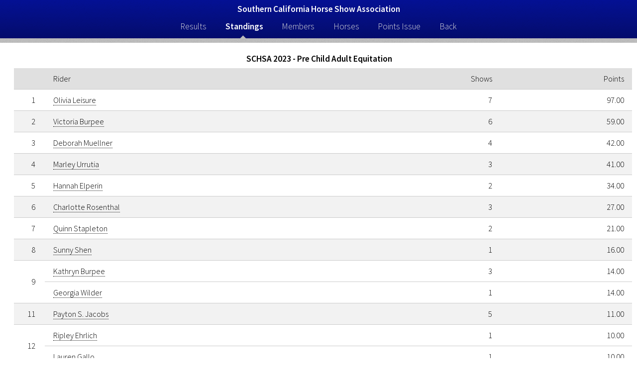

--- FILE ---
content_type: text/html; charset=latin1
request_url: https://www.schsaonline.org/section.php?season=16&number=32&cat=0
body_size: 2629
content:
<!doctype html>
<html>
  <head>
    <title>Southern California Horse Show Association</title>
    <meta charset="utf-8" />
    <meta name="viewport" content="width=device-width, maximum-scale=1.0, minimum-scale=1.0, initial-scale=1" />
    <!--[if lte IE 8]><script src="assets/js/ie/html5shiv.js"></script><![endif]-->
    <!--[if lte IE 8]><link rel="stylesheet" href="assets/css/ie8.css" /><![endif]-->
    <!--[if lte IE 9]><link rel="stylesheet" href="assets/css/ie9.css" /><![endif]-->
    <link type="text/css" rel="stylesheet" href="assets/css/orgpro.css">
    <link rel="stylesheet" href="assets/css/main.css" />
    <link rel="stylesheet" href="assets/css/rsmh.css" />
  </head>
  <body>
    <div id="page-wrapper">
      <!-- Header -->
      <div id="header">
        <!-- Nav -->
        <nav id="nav">
          <div id="title">Southern California Horse Show Association</div>
          <ul>
                         
            <li><a href="results.php">Results</a></li>
            <li class="current"><a href="standings.php">Standings</a></li>
            <li><a href="members.php">Members</a></li>
            <li><a href="horses.php">Horses</a></li>
            <li><a href="issue.php">Points Issue</a></li>
            <li><a href="javascript:history.go(-1)">Back</a></li>
          </ul>
        </nav>
      </div>
      <section class="wrapper style1">
        <div class=centered><h4>SCHSA 2023 - Pre Child Adult  Equitation</h4></div>
<div class="large">
          <table class="pure-table pure-table-horizontal" width=96% border=0 align=center>
            <thead>
              <tr>
                <th style="width: 5%; text-align: left;"></th>
                <th style="width: 180px; text-align: left; vertical-align: middle;">Rider</th>
                <th style="width: 20px; text-align: right; vertical-align: middle;">Shows</th>
                <th style="width: 60px; text-align: right; vertical-align: middle;">Points</th>
              </tr>
            <tr>
              <td class="standing" style="background-color: #fff; width: 30px; text-align: right; vertical-align: middle;" rowspan=1>1&nbsp;</td>
              <td style="background-color: #fff; width: 180px; text-align: left; vertical-align: middle;"><a class=d href=member.php?number=2853>Olivia Leisure</a></td>
              <td style="background-color: #fff; width: 20px; text-align: right; vertical-align: middle;">7</td>
              <td style="background-color: #fff; width: 60px; text-align: right; vertical-align: middle;">97.00</td>
            </tr>
            <tr>
              <td class="standing" style="background-color: #f2f2f2; width: 30px; text-align: right; vertical-align: middle;" rowspan=1>2&nbsp;</td>
              <td style="background-color: #f2f2f2; width: 180px; text-align: left; vertical-align: middle;"><a class=d href=member.php?number=2807>Victoria Burpee</a></td>
              <td style="background-color: #f2f2f2; width: 20px; text-align: right; vertical-align: middle;">6</td>
              <td style="background-color: #f2f2f2; width: 60px; text-align: right; vertical-align: middle;">59.00</td>
            </tr>
            <tr>
              <td class="standing" style="background-color: #fff; width: 30px; text-align: right; vertical-align: middle;" rowspan=1>3&nbsp;</td>
              <td style="background-color: #fff; width: 180px; text-align: left; vertical-align: middle;"><a class=d href=member.php?number=2182>Deborah Muellner</a></td>
              <td style="background-color: #fff; width: 20px; text-align: right; vertical-align: middle;">4</td>
              <td style="background-color: #fff; width: 60px; text-align: right; vertical-align: middle;">42.00</td>
            </tr>
            <tr>
              <td class="standing" style="background-color: #f2f2f2; width: 30px; text-align: right; vertical-align: middle;" rowspan=1>4&nbsp;</td>
              <td style="background-color: #f2f2f2; width: 180px; text-align: left; vertical-align: middle;"><a class=d href=member.php?number=2831>Marley Urrutia</a></td>
              <td style="background-color: #f2f2f2; width: 20px; text-align: right; vertical-align: middle;">3</td>
              <td style="background-color: #f2f2f2; width: 60px; text-align: right; vertical-align: middle;">41.00</td>
            </tr>
            <tr>
              <td class="standing" style="background-color: #fff; width: 30px; text-align: right; vertical-align: middle;" rowspan=1>5&nbsp;</td>
              <td style="background-color: #fff; width: 180px; text-align: left; vertical-align: middle;"><a class=d href=member.php?number=25407>Hannah Elperin</a></td>
              <td style="background-color: #fff; width: 20px; text-align: right; vertical-align: middle;">2</td>
              <td style="background-color: #fff; width: 60px; text-align: right; vertical-align: middle;">34.00</td>
            </tr>
            <tr>
              <td class="standing" style="background-color: #f2f2f2; width: 30px; text-align: right; vertical-align: middle;" rowspan=1>6&nbsp;</td>
              <td style="background-color: #f2f2f2; width: 180px; text-align: left; vertical-align: middle;"><a class=d href=member.php?number=2798>Charlotte Rosenthal</a></td>
              <td style="background-color: #f2f2f2; width: 20px; text-align: right; vertical-align: middle;">3</td>
              <td style="background-color: #f2f2f2; width: 60px; text-align: right; vertical-align: middle;">27.00</td>
            </tr>
            <tr>
              <td class="standing" style="background-color: #fff; width: 30px; text-align: right; vertical-align: middle;" rowspan=1>7&nbsp;</td>
              <td style="background-color: #fff; width: 180px; text-align: left; vertical-align: middle;"><a class=d href=member.php?number=1860>Quinn Stapleton</a></td>
              <td style="background-color: #fff; width: 20px; text-align: right; vertical-align: middle;">2</td>
              <td style="background-color: #fff; width: 60px; text-align: right; vertical-align: middle;">21.00</td>
            </tr>
            <tr>
              <td class="standing" style="background-color: #f2f2f2; width: 30px; text-align: right; vertical-align: middle;" rowspan=1>8&nbsp;</td>
              <td style="background-color: #f2f2f2; width: 180px; text-align: left; vertical-align: middle;"><a class=d href=member.php?number=25335>Sunny Shen</a></td>
              <td style="background-color: #f2f2f2; width: 20px; text-align: right; vertical-align: middle;">1</td>
              <td style="background-color: #f2f2f2; width: 60px; text-align: right; vertical-align: middle;">16.00</td>
            </tr>
            <tr>
              <td class="standing" style="background-color: #fff; width: 30px; text-align: right; vertical-align: middle;" rowspan=2>9&nbsp;</td>
              <td style="background-color: #fff; width: 180px; text-align: left; vertical-align: middle;"><a class=d href=member.php?number=2806>Kathryn Burpee</a></td>
              <td style="background-color: #fff; width: 20px; text-align: right; vertical-align: middle;">3</td>
              <td style="background-color: #fff; width: 60px; text-align: right; vertical-align: middle;">14.00</td>
            </tr>
            <tr>
              <td style="background-color: #fff; width: 180px; text-align: left; vertical-align: middle;"><a class=d href=member.php?number=2743>Georgia Wilder</a></td>
              <td style="background-color: #fff; width: 20px; text-align: right; vertical-align: middle;">1</td>
              <td style="background-color: #fff; width: 60px; text-align: right; vertical-align: middle;">14.00</td>
            </tr>
            <tr>
              <td class="standing" style="background-color: #f2f2f2; width: 30px; text-align: right; vertical-align: middle;" rowspan=1>11&nbsp;</td>
              <td style="background-color: #f2f2f2; width: 180px; text-align: left; vertical-align: middle;"><a class=d href=member.php?number=25309>Payton S. Jacobs</a></td>
              <td style="background-color: #f2f2f2; width: 20px; text-align: right; vertical-align: middle;">5</td>
              <td style="background-color: #f2f2f2; width: 60px; text-align: right; vertical-align: middle;">11.00</td>
            </tr>
            <tr>
              <td class="standing" style="background-color: #fff; width: 30px; text-align: right; vertical-align: middle;" rowspan=2>12&nbsp;</td>
              <td style="background-color: #fff; width: 180px; text-align: left; vertical-align: middle;"><a class=d href=member.php?number=2727>Ripley Ehrlich</a></td>
              <td style="background-color: #fff; width: 20px; text-align: right; vertical-align: middle;">1</td>
              <td style="background-color: #fff; width: 60px; text-align: right; vertical-align: middle;">10.00</td>
            </tr>
            <tr>
              <td style="background-color: #fff; width: 180px; text-align: left; vertical-align: middle;"><a class=d href=member.php?number=2999>Lauren Gallo</a></td>
              <td style="background-color: #fff; width: 20px; text-align: right; vertical-align: middle;">1</td>
              <td style="background-color: #fff; width: 60px; text-align: right; vertical-align: middle;">10.00</td>
            </tr>
            <tr>
              <td class="standing" style="background-color: #f2f2f2; width: 30px; text-align: right; vertical-align: middle;" rowspan=1>14&nbsp;</td>
              <td style="background-color: #f2f2f2; width: 180px; text-align: left; vertical-align: middle;"><a class=d href=member.php?number=2990>Zoey Sasaki</a></td>
              <td style="background-color: #f2f2f2; width: 20px; text-align: right; vertical-align: middle;">1</td>
              <td style="background-color: #f2f2f2; width: 60px; text-align: right; vertical-align: middle;">8.00</td>
            </tr>
            <tr>
              <td class="standing" style="background-color: #fff; width: 30px; text-align: right; vertical-align: middle;" rowspan=1>15&nbsp;</td>
              <td style="background-color: #fff; width: 180px; text-align: left; vertical-align: middle;"><a class=d href=member.php?number=2883>Julia Ball</a></td>
              <td style="background-color: #fff; width: 20px; text-align: right; vertical-align: middle;">1</td>
              <td style="background-color: #fff; width: 60px; text-align: right; vertical-align: middle;">7.00</td>
            </tr>
            <tr>
              <td class="standing" style="background-color: #f2f2f2; width: 30px; text-align: right; vertical-align: middle;" rowspan=2>16&nbsp;</td>
              <td style="background-color: #f2f2f2; width: 180px; text-align: left; vertical-align: middle;"><a class=d href=member.php?number=684>Claire W. Sears*</a></td>
              <td style="background-color: #f2f2f2; width: 20px; text-align: right; vertical-align: middle;">1</td>
              <td style="background-color: #f2f2f2; width: 60px; text-align: right; vertical-align: middle;">6.00</td>
            </tr>
            <tr>
              <td style="background-color: #f2f2f2; width: 180px; text-align: left; vertical-align: middle;"><a class=d href=member.php?number=2680>Laura Kwasnik</a></td>
              <td style="background-color: #f2f2f2; width: 20px; text-align: right; vertical-align: middle;">1</td>
              <td style="background-color: #f2f2f2; width: 60px; text-align: right; vertical-align: middle;">6.00</td>
            </tr>
            <tr>
              <td class="standing" style="background-color: #fff; width: 30px; text-align: right; vertical-align: middle;" rowspan=1>18&nbsp;</td>
              <td style="background-color: #fff; width: 180px; text-align: left; vertical-align: middle;"><a class=d href=member.php?number=2822>Emilia M. Osorio-Lowery</a></td>
              <td style="background-color: #fff; width: 20px; text-align: right; vertical-align: middle;">1</td>
              <td style="background-color: #fff; width: 60px; text-align: right; vertical-align: middle;">5.00</td>
            </tr>
            <tr>
              <td class="standing" style="background-color: #f2f2f2; width: 30px; text-align: right; vertical-align: middle;" rowspan=1>19&nbsp;</td>
              <td style="background-color: #f2f2f2; width: 180px; text-align: left; vertical-align: middle;"><a class=d href=member.php?number=2893>Cynthia Ferrell</a></td>
              <td style="background-color: #f2f2f2; width: 20px; text-align: right; vertical-align: middle;">2</td>
              <td style="background-color: #f2f2f2; width: 60px; text-align: right; vertical-align: middle;">4.00</td>
            </tr>
            <tr>
              <td class="standing" style="background-color: #fff; width: 30px; text-align: right; vertical-align: middle;" rowspan=2>20&nbsp;</td>
              <td style="background-color: #fff; width: 180px; text-align: left; vertical-align: middle;"><a class=d href=member.php?number=2845>Cleo McIntosh</a></td>
              <td style="background-color: #fff; width: 20px; text-align: right; vertical-align: middle;">1</td>
              <td style="background-color: #fff; width: 60px; text-align: right; vertical-align: middle;">3.00</td>
            </tr>
            <tr>
              <td style="background-color: #fff; width: 180px; text-align: left; vertical-align: middle;"><a class=d href=member.php?number=25328>Sofia Agapitova*</a></td>
              <td style="background-color: #fff; width: 20px; text-align: right; vertical-align: middle;">1</td>
              <td style="background-color: #fff; width: 60px; text-align: right; vertical-align: middle;">3.00</td>
            </tr>
            <tr>
              <td class="standing" style="background-color: #f2f2f2; width: 30px; text-align: right; vertical-align: middle;" rowspan=2>22&nbsp;</td>
              <td style="background-color: #f2f2f2; width: 180px; text-align: left; vertical-align: middle;"><a class=d href=member.php?number=25361>Wendy J. Deneen</a></td>
              <td style="background-color: #f2f2f2; width: 20px; text-align: right; vertical-align: middle;">1</td>
              <td style="background-color: #f2f2f2; width: 60px; text-align: right; vertical-align: middle;">2.00</td>
            </tr>
            <tr>
              <td style="background-color: #f2f2f2; width: 180px; text-align: left; vertical-align: middle;"><a class=d href=member.php?number=2449>Carol Henry</a></td>
              <td style="background-color: #f2f2f2; width: 20px; text-align: right; vertical-align: middle;">1</td>
              <td style="background-color: #f2f2f2; width: 60px; text-align: right; vertical-align: middle;">2.00</td>
            </tr>
            <tr>
              <td class="standing" style="background-color: #fff; width: 30px; text-align: right; vertical-align: middle;" rowspan=1>24&nbsp;</td>
              <td style="background-color: #fff; width: 180px; text-align: left; vertical-align: middle;"><a class=d href=member.php?number=25357>Cassidy Itamura</a></td>
              <td style="background-color: #fff; width: 20px; text-align: right; vertical-align: middle;">1</td>
              <td style="background-color: #fff; width: 60px; text-align: right; vertical-align: middle;">1.00</td>
            </tr>

          </table>
</div>
<div class="small">
          <table class="pure-table pure-table-horizontal " width=96% border=0 align=center>            <tr>
              <td class="standing"  style="background-color: #fff;" width="5%" align="right" rowspan="1" width="5%"><b>1&nbsp;</b></td>              <td style="background-color: #fff;">

              <b>Rider:</b> <a class=d href=member.php?number=2853>Olivia Leisure</a><br>
              <b>Shows:</b> 7<br>
            </td>
            <td class="points" style="background-color: #fff;" rowspan=1>
              97.00<br>
            </td>
            </tr>            <tr>
              <td class="standing"  style="background-color: #f2f2f2;" width="5%" align="right" rowspan="1" width="5%"><b>2&nbsp;</b></td>              <td style="background-color: #f2f2f2;">

              <b>Rider:</b> <a class=d href=member.php?number=2807>Victoria Burpee</a><br>
              <b>Shows:</b> 6<br>
            </td>
            <td class="points" style="background-color: #f2f2f2;" rowspan=1>
              59.00<br>
            </td>
            </tr>            <tr>
              <td class="standing"  style="background-color: #fff;" width="5%" align="right" rowspan="1" width="5%"><b>3&nbsp;</b></td>              <td style="background-color: #fff;">

              <b>Rider:</b> <a class=d href=member.php?number=2182>Deborah Muellner</a><br>
              <b>Shows:</b> 4<br>
            </td>
            <td class="points" style="background-color: #fff;" rowspan=1>
              42.00<br>
            </td>
            </tr>            <tr>
              <td class="standing"  style="background-color: #f2f2f2;" width="5%" align="right" rowspan="1" width="5%"><b>4&nbsp;</b></td>              <td style="background-color: #f2f2f2;">

              <b>Rider:</b> <a class=d href=member.php?number=2831>Marley Urrutia</a><br>
              <b>Shows:</b> 3<br>
            </td>
            <td class="points" style="background-color: #f2f2f2;" rowspan=1>
              41.00<br>
            </td>
            </tr>            <tr>
              <td class="standing"  style="background-color: #fff;" width="5%" align="right" rowspan="1" width="5%"><b>5&nbsp;</b></td>              <td style="background-color: #fff;">

              <b>Rider:</b> <a class=d href=member.php?number=25407>Hannah Elperin</a><br>
              <b>Shows:</b> 2<br>
            </td>
            <td class="points" style="background-color: #fff;" rowspan=1>
              34.00<br>
            </td>
            </tr>            <tr>
              <td class="standing"  style="background-color: #f2f2f2;" width="5%" align="right" rowspan="1" width="5%"><b>6&nbsp;</b></td>              <td style="background-color: #f2f2f2;">

              <b>Rider:</b> <a class=d href=member.php?number=2798>Charlotte Rosenthal</a><br>
              <b>Shows:</b> 3<br>
            </td>
            <td class="points" style="background-color: #f2f2f2;" rowspan=1>
              27.00<br>
            </td>
            </tr>            <tr>
              <td class="standing"  style="background-color: #fff;" width="5%" align="right" rowspan="1" width="5%"><b>7&nbsp;</b></td>              <td style="background-color: #fff;">

              <b>Rider:</b> <a class=d href=member.php?number=1860>Quinn Stapleton</a><br>
              <b>Shows:</b> 2<br>
            </td>
            <td class="points" style="background-color: #fff;" rowspan=1>
              21.00<br>
            </td>
            </tr>            <tr>
              <td class="standing"  style="background-color: #f2f2f2;" width="5%" align="right" rowspan="1" width="5%"><b>8&nbsp;</b></td>              <td style="background-color: #f2f2f2;">

              <b>Rider:</b> <a class=d href=member.php?number=25335>Sunny Shen</a><br>
              <b>Shows:</b> 1<br>
            </td>
            <td class="points" style="background-color: #f2f2f2;" rowspan=1>
              16.00<br>
            </td>
            </tr>            <tr>
              <td class="standing"  style="background-color: #fff;" width="5%" align="right" rowspan="2" width="5%"><b>9&nbsp;</b></td>              <td style="background-color: #fff;">

              <b>Rider:</b> <a class=d href=member.php?number=2806>Kathryn Burpee</a><br>
              <b>Shows:</b> 3<br>
            </td>
            <td class="points" style="background-color: #fff;" rowspan=2>
              14.00<br>
            </td>
            </tr>            <tr>              <td style="background-color: #fff;">

              <b>Rider:</b> <a class=d href=member.php?number=2743>Georgia Wilder</a><br>
              <b>Shows:</b> 1<br>
            </td>
            </tr>            <tr>
              <td class="standing"  style="background-color: #f2f2f2;" width="5%" align="right" rowspan="1" width="5%"><b>11&nbsp;</b></td>              <td style="background-color: #f2f2f2;">

              <b>Rider:</b> <a class=d href=member.php?number=25309>Payton S. Jacobs</a><br>
              <b>Shows:</b> 5<br>
            </td>
            <td class="points" style="background-color: #f2f2f2;" rowspan=1>
              11.00<br>
            </td>
            </tr>            <tr>
              <td class="standing"  style="background-color: #fff;" width="5%" align="right" rowspan="2" width="5%"><b>12&nbsp;</b></td>              <td style="background-color: #fff;">

              <b>Rider:</b> <a class=d href=member.php?number=2727>Ripley Ehrlich</a><br>
              <b>Shows:</b> 1<br>
            </td>
            <td class="points" style="background-color: #fff;" rowspan=2>
              10.00<br>
            </td>
            </tr>            <tr>              <td style="background-color: #fff;">

              <b>Rider:</b> <a class=d href=member.php?number=2999>Lauren Gallo</a><br>
              <b>Shows:</b> 1<br>
            </td>
            </tr>            <tr>
              <td class="standing"  style="background-color: #f2f2f2;" width="5%" align="right" rowspan="1" width="5%"><b>14&nbsp;</b></td>              <td style="background-color: #f2f2f2;">

              <b>Rider:</b> <a class=d href=member.php?number=2990>Zoey Sasaki</a><br>
              <b>Shows:</b> 1<br>
            </td>
            <td class="points" style="background-color: #f2f2f2;" rowspan=1>
              8.00<br>
            </td>
            </tr>            <tr>
              <td class="standing"  style="background-color: #fff;" width="5%" align="right" rowspan="1" width="5%"><b>15&nbsp;</b></td>              <td style="background-color: #fff;">

              <b>Rider:</b> <a class=d href=member.php?number=2883>Julia Ball</a><br>
              <b>Shows:</b> 1<br>
            </td>
            <td class="points" style="background-color: #fff;" rowspan=1>
              7.00<br>
            </td>
            </tr>            <tr>
              <td class="standing"  style="background-color: #f2f2f2;" width="5%" align="right" rowspan="2" width="5%"><b>16&nbsp;</b></td>              <td style="background-color: #f2f2f2;">

              <b>Rider:</b> <a class=d href=member.php?number=684>Claire W. Sears*</a><br>
              <b>Shows:</b> 1<br>
            </td>
            <td class="points" style="background-color: #f2f2f2;" rowspan=2>
              6.00<br>
            </td>
            </tr>            <tr>              <td style="background-color: #f2f2f2;">

              <b>Rider:</b> <a class=d href=member.php?number=2680>Laura Kwasnik</a><br>
              <b>Shows:</b> 1<br>
            </td>
            </tr>            <tr>
              <td class="standing"  style="background-color: #fff;" width="5%" align="right" rowspan="1" width="5%"><b>18&nbsp;</b></td>              <td style="background-color: #fff;">

              <b>Rider:</b> <a class=d href=member.php?number=2822>Emilia M. Osorio-Lowery</a><br>
              <b>Shows:</b> 1<br>
            </td>
            <td class="points" style="background-color: #fff;" rowspan=1>
              5.00<br>
            </td>
            </tr>            <tr>
              <td class="standing"  style="background-color: #f2f2f2;" width="5%" align="right" rowspan="1" width="5%"><b>19&nbsp;</b></td>              <td style="background-color: #f2f2f2;">

              <b>Rider:</b> <a class=d href=member.php?number=2893>Cynthia Ferrell</a><br>
              <b>Shows:</b> 2<br>
            </td>
            <td class="points" style="background-color: #f2f2f2;" rowspan=1>
              4.00<br>
            </td>
            </tr>            <tr>
              <td class="standing"  style="background-color: #fff;" width="5%" align="right" rowspan="2" width="5%"><b>20&nbsp;</b></td>              <td style="background-color: #fff;">

              <b>Rider:</b> <a class=d href=member.php?number=2845>Cleo McIntosh</a><br>
              <b>Shows:</b> 1<br>
            </td>
            <td class="points" style="background-color: #fff;" rowspan=2>
              3.00<br>
            </td>
            </tr>            <tr>              <td style="background-color: #fff;">

              <b>Rider:</b> <a class=d href=member.php?number=25328>Sofia Agapitova*</a><br>
              <b>Shows:</b> 1<br>
            </td>
            </tr>            <tr>
              <td class="standing"  style="background-color: #f2f2f2;" width="5%" align="right" rowspan="2" width="5%"><b>22&nbsp;</b></td>              <td style="background-color: #f2f2f2;">

              <b>Rider:</b> <a class=d href=member.php?number=25361>Wendy J. Deneen</a><br>
              <b>Shows:</b> 1<br>
            </td>
            <td class="points" style="background-color: #f2f2f2;" rowspan=2>
              2.00<br>
            </td>
            </tr>            <tr>              <td style="background-color: #f2f2f2;">

              <b>Rider:</b> <a class=d href=member.php?number=2449>Carol Henry</a><br>
              <b>Shows:</b> 1<br>
            </td>
            </tr>            <tr>
              <td class="standing" width="5%" align="right" style="background-color: #fff;" rowspan="1"> <b>24&nbsp;</b></td>
              <td style="background-color: #fff;">

              <b>Rider:</b> <a class=d href=member.php?number=25357>Cassidy Itamura</a><br>
              <b>Shows:</b> 1<br>
            </td>
            <td class="points" style="background-color: #fff;" rowspan=1>
              1.00<br>
            </td>
            </tr>
          </table>
</div>
<br>
  <br><div class=centered>Last Updated 17 Nov 2023</div><br>
  <a href="#0" class="cd-top">Top</a>
  <div class="centered">
    <br />
    <div class="linkback">
      Provided by <a class="d" href="https://www.sportdatainc.com" target="_blank">OrgPro</a>
    </div><br /><br />
  </div>
      </section>
      <div class="copyright" style="text-align: center; margin: .5em;">
        &copy; SCHSA All rights reserved
      </div>  
    </div>
    <script src="assets/js/jquery-1.8.0.min.js"></script>
    <script src="assets/js/jquery.dropotron.min.js"></script>
    <script src="assets/js/skel.min.js"></script>
    <script src="assets/js/util.js"></script>
    <!--[if lte IE 8]><script src="assets/js/ie/respond.min.js"></script><![endif]-->
    <script type="text/javascript">
      $(function () {
         $('.footable').footable();
      });
      $('table').bind('footable_breakpoint', function() {
        $('table').trigger('footable_expand_all');
      });
    </script>
    <script src="assets/js/jquery.backtotop.js"></script>
    <script src="assets/js/footable.js" type="text/javascript"></script>
    <script src="assets/js/footable.striping.js" type="text/javascript"></script>
    <script src="assets/js/main.js"></script>
    
    <script>
    var last_width = $(window).width();
    var size = ''; 
    function resize()
    {
      var width = $(window).width();
      if (width <= 505 && size != 'small')
      {
        size = 'small';
        $('.large').hide();
        $('.small').show();
      }  
      else
      {
        if (width > 520 && size != 'large' )
        {
          size = 'large';
          $('.small').hide();
          $('.large').show();
        }  
      }
      last_width = width;    
    } 
    $(window).resize(function()
    {
      resize();
    });
    $(document).ready(function()
    {
      resize();
    });
    </script>
    
  </body>
</html>


--- FILE ---
content_type: text/css
request_url: https://www.schsaonline.org/assets/css/orgpro.css
body_size: 1385
content:
@import url('https://fonts.googleapis.com/css?family=Open+Sans:400,700');
@import url("fontawesome-4.5.0.min.css");
@import url("normalize.css");
@import url("tables.css");
@import url("forms.css");
@import url("buttons.css");
@import url("footable.core.css");

.cd-top {
  display: inline-block;
  height: 40px;
  width: 40px;
  position: fixed;
  bottom: 20px;
  right: 20px;
  box-shadow: 0 0 10px rgba(0, 0, 0, 0.05);
  /* image replacement properties */
  overflow: hidden;
  text-indent: 100%;
  white-space: nowrap;
  background: rgba(121, 159, 238, 0.8) url(img/cd-top-arrow.svg) no-repeat center 50%;
  visibility: hidden;
  opacity: 0;
  -webkit-transition: opacity .3s 0s, visibility 0s .3s;
  -moz-transition: opacity .3s 0s, visibility 0s .3s;
  transition: opacity .3s 0s, visibility 0s .3s;
}

.cd-back {
  display: inline-block;
  height: 20px;
  width: 40px;
  position: fixed;
  top: 10px;
  right: 5px;
  box-shadow: 0 0 10px rgba(0, 0, 0, 0.05);
  /* image replacement properties */
  overflow: hidden;
  text-indent: 100%;
  white-space: nowrap;
  background: rgba(26, 98, 39, 0.8) url(img/cd-left-arrow.svg) no-repeat center 50%;
  /*visibility: hidden;
  opacity: 100;
  -webkit-transition: opacity .3s 0s, visibility 0s .3s;
  -moz-transition: opacity .3s 0s, visibility 0s .3s;
  transition: opacity .3s 0s, visibility 0s .3s;
  */
}

.cd-top.cd-is-visible, .cd-top.cd-fade-out, .no-touch .cd-top:hover {
  -webkit-transition: opacity .3s 0s, visibility 0s 0s;
  -moz-transition: opacity .3s 0s, visibility 0s 0s;
  transition: opacity .3s 0s, visibility 0s 0s;
}

.cd-top.cd-is-visible {
  /* the button becomes visible */
  visibility: visible;
  opacity: 1;
}

.cd-top.cd-fade-out {
  /* if the user keeps scrolling down, the button is out of focus and becomes less visible */
  opacity: .5;
}

.no-touch .cd-top:hover {
  background-color: #cd8d57;
  opacity: 1;
}

@media only screen and (min-width: 768px) {
  .cd-top {
    right: 20px;
    bottom: 20px;
  }
}

@media only screen and (min-width: 1024px) {
  .cd-top {
    height: 60px;
    width: 60px;
    right: 30px;
    bottom: 30px;
  }
}

body
{
  color:#000000;
}

div.centered {
  text-align: center;
}

div.centered table {
  margin: 0 auto;
  text-align: left;
}

.main_table
{
  background-color: #ffffff;
  color: #000000;
  text-align: center;
  width: 100%;
  font-family: "Open Sans",Verdana,Tahoma,Arial,Helvetica,Sans-serif;
  font-size: medium;
}

div.linkback {
  font-size: small;
  text-align: center;
  padding-bottom: 15px;
}

a:link.d, a:visited.d
{
  text-decoration: none;
  color: #000000;
}

a:hover.d
{
  text-decoration: underline;
  color: #000000;
}

a:link.n, a:visited.n
{
  color: #FFFFFF;
}

.nav_bar
{
  background-color: #cd8d57;
  color: #FFFFFF;
  font-family: "Open Sans",arial,helvetica,sans-serif;
  font-size: medium;
  width: 100%;
  border: 0;
}

.nav_item
{
  color: #000000;
}

.content_normal
{
  text-align: center;
  font-family: "Open Sans","Comic Sans MS",sans-serif;
  font-size: medium;
  font-weight: 400;
  color: #000000;
}

.content_small
{
  text-align: center;
  font-family: "Open Sans","Comic Sans MS",sans-serif;
  font-size: small;
  font-weight: 400;
  color: #000000;
  white-space: nowrap;
}

.content_vsmall
{
  text-align: center;
  font-family: "Open Sans","Comic Sans MS",sans-serif;
  font-size: 10pt;
  font-weight: 400;
  color: #000000;
  white-space: nowrap;
}

.content_list
{
  text-align: left;
  font-family: "Open Sans","Comic Sans MS",sans-serif;
  font-size: small;
  font-weight: 400;
  color: #000000;
}

.content_bold
{
  font-family: "Open Sans","Comic Sans MS",sans-serif;
  font-size: medium;
  font-weight: 700;
  color: #000000;
}

.director
{
  width: 45%;
  text-align: left;
  font-family: "Open Sans","Comic Sans MS",sans-serif;
  font-size: small;
  font-weight: 400;
  color: #000000;
  white-space: nowrap;
}

@media (min-width: 605){
  .table-70 {
		width: 70%;
	}
}

a:link.zero-tip, a:visited.zero-tip { text-decoration: underline; color: #000000; }
a:hover.zero-tip { text-decoration: none; color: #000000;  }

a:link.q-tip, a:visited.q-tip { text-decoration: underline; color: #000000; }
a:hover.q-tip { text-decoration: none; color: #000000;  }

#index_table {
  line-height: 25%;
}
#index_table td {
  padding-left: 3px;
  padding-right: 3px;
}  

textarea { resize: none; }

.right {
  text-align: right;
}
  
.place_points {
  text-align: right;
  margin-right: 0 !Important;
  padding-right: 2px !Important;
  width: 60px !Important;
}
  
.code {
  margin: 0 !Important;
  padding: 3px !Important;
  width: 10px !Important;
}

.standing {
  vertical-align: middle;
  text-align: center;
}    

.points {
  vertical-align: middle;
  width: 60px;
  white-space: nowrap !Important;
  text-align: right;
  font-weight: bold;
}

  
.small_total {
  padding-top: 0;
  margin-top: 0;
  padding-left: 20px;
  border: solid 1px;
}  
#busy {
  padding-top: 5px;
  padding-left: 5px;
  float: right;
  display: none;
} 

.highlighted {
  position: absolute; 
  top: 80px;
  left: 5000px;    
}             
 

--- FILE ---
content_type: text/css
request_url: https://www.schsaonline.org/assets/css/main.css
body_size: 8242
content:
@import url("font-awesome.min.css");
@import url("https://fonts.googleapis.com/css?family=Source+Sans+Pro:300,300italic,600,600italic");

/*
  Arcana by HTML5 UP
  html5up.net | @n33co
  Free for personal and commercial use under the CCA 3.0 license (html5up.net/license)
*/


/* Reset */

  html, body, div, span, applet, object, iframe, h1, h2, h3, h4, h5, h6, p, blockquote, pre, a, abbr, acronym, address, big, cite, code, del, dfn, em, img, ins, kbd, q, s, samp, small, strike, strong, sub, sup, tt, var, b, u, i, center, dl, dt, dd, ol, ul, li, fieldset, form, label, legend, table, caption, tbody, tfoot, thead, tr, th, td, article, aside, canvas, details, embed, figure, figcaption, footer, header, hgroup, menu, nav, output, ruby, section, summary, time, mark, audio, video {
    margin: 0;
    padding: 0;
    border: 0;
    font-size: 100%;
    font: inherit;
    vertical-align: baseline;
  }

  article, aside, details, figcaption, figure, footer, header, hgroup, menu, nav, section {
    display: block;
  }

  body {
    line-height: 1;
  }

  ol, ul {
    list-style: none;
  }

  blockquote, q {
    quotes: none;
  }

  blockquote:before, blockquote:after, q:before, q:after {
    content: '';
    content: none;
  }

  table {
    border-collapse: collapse;
    border-spacing: 0;
  }

  body {
    -webkit-text-size-adjust: none;
  }

/* Box Model */

  *, *:before, *:after {
    -moz-box-sizing: border-box;
    -webkit-box-sizing: border-box;
    box-sizing: border-box;
  }

/* Containers */

  .container {
    margin-left: auto;
    margin-right: auto;
  }

  .container.\31 25\25 {
    width: 100%;
    max-width: 1750px;
    min-width: 1400px;
  }

  .container.\37 5\25 {
    width: 1050px;
  }

  .container.\35 0\25 {
    width: 700px;
  }

  .container.\32 5\25 {
    width: 350px;
  }

  .container {
    width: 1400px;
  }
 
  .comittee_wrapper {
    text-align: left;
  }
 
  @media screen and (max-width: 1680px) {

    .container.\31 25\25 {
      width: 100%;
      max-width: 1500px;
      min-width: 1200px;
    }

    .container.\37 5\25 {
      width: 900px;
    }

    .container.\35 0\25 {
      width: 600px;
    }

    .container.\32 5\25 {
      width: 300px;
    }

    .container {
      width: 1200px;
    }
    .comittee_wrapper {
      margin-left: 5em;
    }
  }

  @media screen and (max-width: 1280px) {

    .container.\31 25\25 {
      width: 100%;
      max-width: 1200px;
      min-width: 960px;
    }

    .container.\37 5\25 {
      width: 720px;
    }

    .container.\35 0\25 {
      width: 480px;
    }

    .container.\32 5\25 {
      width: 240px;
    }

    .container {
      width: 960px;
    }

    .comittee_wrapper {
      margin-left: 5em;
    }
  }

  @media screen and (max-width: 980px) {

    .container.\31 25\25 {
      width: 100%;
      max-width: 118.75%;
      min-width: 95%;
    }

    .container.\37 5\25 {
      width: 71.25%;
    }

    .container.\35 0\25 {
      width: 47.5%;
    }

    .container.\32 5\25 {
      width: 23.75%;
    }

    .container {
      width: 95%;
    }

    .comittee_wrapper {
      margin-left: 5em;
    }
  }

  @media screen and (max-width: 840px) {

    .container.\31 25\25 {
      width: 100%;
      max-width: 118.75%;
      min-width: 95%;
    }

    .container.\37 5\25 {
      width: 71.25%;
    }

    .container.\35 0\25 {
      width: 47.5%;
    }

    .container.\32 5\25 {
      width: 23.75%;
    }

    .container {
      width: 95% !important;
    }

    .comittee_wrapper {
      margin-left: 0;
    }
  }

  @media screen and (max-width: 736px) {

    .container.\31 25\25 {
      width: 100%;
      max-width: 112.5%;
      min-width: 90%;
    }

    .container.\37 5\25 {
      width: 67.5%;
    }

    .container.\35 0\25 {
      width: 45%;
    }

    .container.\32 5\25 {
      width: 22.5%;
    }

    .container {
      width: 90% !important;
    }

    .comittee_wrapper {
      margin-left: 0;
    }
  }

  @media screen and (max-width: 480px) {

    .container.\31 25\25 {
      width: 100%;
      max-width: 125%;
      min-width: 100%;
    }

    .container.\37 5\25 {
      width: 75%;
    }

    .container.\35 0\25 {
      width: 50%;
    }

    .container.\32 5\25 {
      width: 25%;
    }

    .container {
      width: 100% !important;
    }

    .comittee_wrapper {
      margin-left: 0;
    }
  }

/* Grid */

  .row {
    border-bottom: solid 1px transparent;
    -moz-box-sizing: border-box;
    -webkit-box-sizing: border-box;
    box-sizing: border-box;
  }

  .row > * {
    float: left;
    -moz-box-sizing: border-box;
    -webkit-box-sizing: border-box;
    box-sizing: border-box;
  }

  .row:after, .row:before {
    content: '';
    display: block;
    clear: both;
    height: 0;
  }

  .row.uniform > * > :first-child {
    margin-top: 0;
  }

  .row.uniform > * > :last-child {
    margin-bottom: 0;
  }

  .row.\30 \25 > * {
    padding: 0px 0 0 0px;
  }

  .row.\30 \25 {
    margin: 0px 0 -1px 0px;
  }

  .row.uniform.\30 \25 > * {
    padding: 0px 0 0 0px;
  }

  .row.uniform.\30 \25 {
    margin: 0px 0 -1px 0px;
  }

  .row > * {
    padding: 50px 0 0 50px;
  }

  .row {
    margin: -50px 0 -1px -50px;
  }

  .row.uniform > * {
    padding: 50px 0 0 50px;
  }

  .row.uniform {
    margin: -50px 0 -1px -50px;
  }

  .row.\32 00\25 > * {
    padding: 100px 0 0 100px;
  }

  .row.\32 00\25 {
    margin: -100px 0 -1px -100px;
  }

  .row.uniform.\32 00\25 > * {
    padding: 100px 0 0 100px;
  }

  .row.uniform.\32 00\25 {
    margin: -100px 0 -1px -100px;
  }

  .row.\31 50\25 > * {
    padding: 75px 0 0 75px;
  }

  .row.\31 50\25 {
    margin: -75px 0 -1px -75px;
  }

  .row.uniform.\31 50\25 > * {
    padding: 75px 0 0 75px;
  }

  .row.uniform.\31 50\25 {
    margin: -75px 0 -1px -75px;
  }

  .row.\35 0\25 > * {
    padding: 25px 0 0 25px;
  }

  .row.\35 0\25 {
    margin: -25px 0 -1px -25px;
  }

  .row.uniform.\35 0\25 > * {
    padding: 25px 0 0 25px;
  }

  .row.uniform.\35 0\25 {
    margin: -25px 0 -1px -25px;
  }

  .row.\32 5\25 > * {
    padding: 12.5px 0 0 12.5px;
  }

  .row.\32 5\25 {
    margin: -12.5px 0 -1px -12.5px;
  }

  .row.uniform.\32 5\25 > * {
    padding: 12.5px 0 0 12.5px;
  }

  .row.uniform.\32 5\25 {
    margin: -12.5px 0 -1px -12.5px;
  }

  .\31 2u, .\31 2u\24 {
    width: 100%;
    clear: none;
    margin-left: 0;
  }

  .\31 1u, .\31 1u\24 {
    width: 91.6666666667%;
    clear: none;
    margin-left: 0;
  }

  .\31 0u, .\31 0u\24 {
    width: 83.3333333333%;
    clear: none;
    margin-left: 0;
  }

  .\39 u, .\39 u\24 {
    width: 75%;
    clear: none;
    margin-left: 0;
  }

  .\38 u, .\38 u\24 {
    width: 66.6666666667%;
    clear: none;
    margin-left: 0;
  }

  .\37 u, .\37 u\24 {
    width: 58.3333333333%;
    clear: none;
    margin-left: 0;
  }

  .\36 u, .\36 u\24 {
    width: 50%;
    clear: none;
    margin-left: 0;
  }

  .\35 u, .\35 u\24 {
    width: 41.6666666667%;
    clear: none;
    margin-left: 0;
  }

  .\34 u, .\34 u\24 {
    width: 33.3333333333%;
    clear: none;
    margin-left: 0;
  }

  .\33 u, .\33 u\24 {
    width: 25%;
    clear: none;
    margin-left: 0;
  }

  .\32 u, .\32 u\24 {
    width: 16.6666666667%;
    clear: none;
    margin-left: 0;
  }

  .\31 u, .\31 u\24 {
    width: 8.3333333333%;
    clear: none;
    margin-left: 0;
  }

  .\31 2u\24 + *,
  .\31 1u\24 + *,
  .\31 0u\24 + *,
  .\39 u\24 + *,
  .\38 u\24 + *,
  .\37 u\24 + *,
  .\36 u\24 + *,
  .\35 u\24 + *,
  .\34 u\24 + *,
  .\33 u\24 + *,
  .\32 u\24 + *,
  .\31 u\24 + * {
    clear: left;
  }

  .\-11u {
    margin-left: 91.66667%;
  }

  .\-10u {
    margin-left: 83.33333%;
  }

  .\-9u {
    margin-left: 75%;
  }

  .\-8u {
    margin-left: 66.66667%;
  }

  .\-7u {
    margin-left: 58.33333%;
  }

  .\-6u {
    margin-left: 50%;
  }

  .\-5u {
    margin-left: 41.66667%;
  }

  .\-4u {
    margin-left: 33.33333%;
  }

  .\-3u {
    margin-left: 25%;
  }

  .\-2u {
    margin-left: 16.66667%;
  }

  .\-1u {
    margin-left: 8.33333%;
  }

  @media screen and (max-width: 1680px) {

    .row > * {
      padding: 40px 0 0 40px;
    }

    .row {
      margin: -40px 0 -1px -40px;
    }

    .row.uniform > * {
      padding: 40px 0 0 40px;
    }

    .row.uniform {
      margin: -40px 0 -1px -40px;
    }

    .row.\32 00\25 > * {
      padding: 80px 0 0 80px;
    }

    .row.\32 00\25 {
      margin: -80px 0 -1px -80px;
    }

    .row.uniform.\32 00\25 > * {
      padding: 80px 0 0 80px;
    }

    .row.uniform.\32 00\25 {
      margin: -80px 0 -1px -80px;
    }

    .row.\31 50\25 > * {
      padding: 60px 0 0 60px;
    }

    .row.\31 50\25 {
      margin: -60px 0 -1px -60px;
    }

    .row.uniform.\31 50\25 > * {
      padding: 60px 0 0 60px;
    }

    .row.uniform.\31 50\25 {
      margin: -60px 0 -1px -60px;
    }

    .row.\35 0\25 > * {
      padding: 20px 0 0 20px;
    }

    .row.\35 0\25 {
      margin: -20px 0 -1px -20px;
    }

    .row.uniform.\35 0\25 > * {
      padding: 20px 0 0 20px;
    }

    .row.uniform.\35 0\25 {
      margin: -20px 0 -1px -20px;
    }

    .row.\32 5\25 > * {
      padding: 10px 0 0 10px;
    }

    .row.\32 5\25 {
      margin: -10px 0 -1px -10px;
    }

    .row.uniform.\32 5\25 > * {
      padding: 10px 0 0 10px;
    }

    .row.uniform.\32 5\25 {
      margin: -10px 0 -1px -10px;
    }

    .\31 2u\28wide\29, .\31 2u\24\28wide\29 {
      width: 100%;
      clear: none;
      margin-left: 0;
    }

    .\31 1u\28wide\29, .\31 1u\24\28wide\29 {
      width: 91.6666666667%;
      clear: none;
      margin-left: 0;
    }

    .\31 0u\28wide\29, .\31 0u\24\28wide\29 {
      width: 83.3333333333%;
      clear: none;
      margin-left: 0;
    }

    .\39 u\28wide\29, .\39 u\24\28wide\29 {
      width: 75%;
      clear: none;
      margin-left: 0;
    }

    .\38 u\28wide\29, .\38 u\24\28wide\29 {
      width: 66.6666666667%;
      clear: none;
      margin-left: 0;
    }

    .\37 u\28wide\29, .\37 u\24\28wide\29 {
      width: 58.3333333333%;
      clear: none;
      margin-left: 0;
    }

    .\36 u\28wide\29, .\36 u\24\28wide\29 {
      width: 50%;
      clear: none;
      margin-left: 0;
    }

    .\35 u\28wide\29, .\35 u\24\28wide\29 {
      width: 41.6666666667%;
      clear: none;
      margin-left: 0;
    }

    .\34 u\28wide\29, .\34 u\24\28wide\29 {
      width: 33.3333333333%;
      clear: none;
      margin-left: 0;
    }

    .\33 u\28wide\29, .\33 u\24\28wide\29 {
      width: 25%;
      clear: none;
      margin-left: 0;
    }

    .\32 u\28wide\29, .\32 u\24\28wide\29 {
      width: 16.6666666667%;
      clear: none;
      margin-left: 0;
    }

    .\31 u\28wide\29, .\31 u\24\28wide\29 {
      width: 8.3333333333%;
      clear: none;
      margin-left: 0;
    }

    .\31 2u\24\28wide\29 + *,
    .\31 1u\24\28wide\29 + *,
    .\31 0u\24\28wide\29 + *,
    .\39 u\24\28wide\29 + *,
    .\38 u\24\28wide\29 + *,
    .\37 u\24\28wide\29 + *,
    .\36 u\24\28wide\29 + *,
    .\35 u\24\28wide\29 + *,
    .\34 u\24\28wide\29 + *,
    .\33 u\24\28wide\29 + *,
    .\32 u\24\28wide\29 + *,
    .\31 u\24\28wide\29 + * {
      clear: left;
    }

    .\-11u\28wide\29 {
      margin-left: 91.66667%;
    }

    .\-10u\28wide\29 {
      margin-left: 83.33333%;
    }

    .\-9u\28wide\29 {
      margin-left: 75%;
    }

    .\-8u\28wide\29 {
      margin-left: 66.66667%;
    }

    .\-7u\28wide\29 {
      margin-left: 58.33333%;
    }

    .\-6u\28wide\29 {
      margin-left: 50%;
    }

    .\-5u\28wide\29 {
      margin-left: 41.66667%;
    }

    .\-4u\28wide\29 {
      margin-left: 33.33333%;
    }

    .\-3u\28wide\29 {
      margin-left: 25%;
    }

    .\-2u\28wide\29 {
      margin-left: 16.66667%;
    }

    .\-1u\28wide\29 {
      margin-left: 8.33333%;
    }

  }

  @media screen and (max-width: 1280px) {

    .row > * {
      padding: 30px 0 0 30px;
    }

    .row {
      margin: -30px 0 -1px -30px;
    }

    .row.uniform > * {
      padding: 30px 0 0 30px;
    }

    .row.uniform {
      margin: -30px 0 -1px -30px;
    }

    .row.\32 00\25 > * {
      padding: 60px 0 0 60px;
    }

    .row.\32 00\25 {
      margin: -60px 0 -1px -60px;
    }

    .row.uniform.\32 00\25 > * {
      padding: 60px 0 0 60px;
    }

    .row.uniform.\32 00\25 {
      margin: -60px 0 -1px -60px;
    }

    .row.\31 50\25 > * {
      padding: 45px 0 0 45px;
    }

    .row.\31 50\25 {
      margin: -45px 0 -1px -45px;
    }

    .row.uniform.\31 50\25 > * {
      padding: 45px 0 0 45px;
    }

    .row.uniform.\31 50\25 {
      margin: -45px 0 -1px -45px;
    }

    .row.\35 0\25 > * {
      padding: 15px 0 0 15px;
    }

    .row.\35 0\25 {
      margin: -15px 0 -1px -15px;
    }

    .row.uniform.\35 0\25 > * {
      padding: 15px 0 0 15px;
    }

    .row.uniform.\35 0\25 {
      margin: -15px 0 -1px -15px;
    }

    .row.\32 5\25 > * {
      padding: 7.5px 0 0 7.5px;
    }

    .row.\32 5\25 {
      margin: -7.5px 0 -1px -7.5px;
    }

    .row.uniform.\32 5\25 > * {
      padding: 7.5px 0 0 7.5px;
    }

    .row.uniform.\32 5\25 {
      margin: -7.5px 0 -1px -7.5px;
    }

    .\31 2u\28normal\29, .\31 2u\24\28normal\29 {
      width: 100%;
      clear: none;
      margin-left: 0;
    }

    .\31 1u\28normal\29, .\31 1u\24\28normal\29 {
      width: 91.6666666667%;
      clear: none;
      margin-left: 0;
    }

    .\31 0u\28normal\29, .\31 0u\24\28normal\29 {
      width: 83.3333333333%;
      clear: none;
      margin-left: 0;
    }

    .\39 u\28normal\29, .\39 u\24\28normal\29 {
      width: 75%;
      clear: none;
      margin-left: 0;
    }

    .\38 u\28normal\29, .\38 u\24\28normal\29 {
      width: 66.6666666667%;
      clear: none;
      margin-left: 0;
    }

    .\37 u\28normal\29, .\37 u\24\28normal\29 {
      width: 58.3333333333%;
      clear: none;
      margin-left: 0;
    }

    .\36 u\28normal\29, .\36 u\24\28normal\29 {
      width: 50%;
      clear: none;
      margin-left: 0;
    }

    .\35 u\28normal\29, .\35 u\24\28normal\29 {
      width: 41.6666666667%;
      clear: none;
      margin-left: 0;
    }

    .\34 u\28normal\29, .\34 u\24\28normal\29 {
      width: 33.3333333333%;
      clear: none;
      margin-left: 0;
    }

    .\33 u\28normal\29, .\33 u\24\28normal\29 {
      width: 25%;
      clear: none;
      margin-left: 0;
    }

    .\32 u\28normal\29, .\32 u\24\28normal\29 {
      width: 16.6666666667%;
      clear: none;
      margin-left: 0;
    }

    .\31 u\28normal\29, .\31 u\24\28normal\29 {
      width: 8.3333333333%;
      clear: none;
      margin-left: 0;
    }

    .\31 2u\24\28normal\29 + *,
    .\31 1u\24\28normal\29 + *,
    .\31 0u\24\28normal\29 + *,
    .\39 u\24\28normal\29 + *,
    .\38 u\24\28normal\29 + *,
    .\37 u\24\28normal\29 + *,
    .\36 u\24\28normal\29 + *,
    .\35 u\24\28normal\29 + *,
    .\34 u\24\28normal\29 + *,
    .\33 u\24\28normal\29 + *,
    .\32 u\24\28normal\29 + *,
    .\31 u\24\28normal\29 + * {
      clear: left;
    }

    .\-11u\28normal\29 {
      margin-left: 91.66667%;
    }

    .\-10u\28normal\29 {
      margin-left: 83.33333%;
    }

    .\-9u\28normal\29 {
      margin-left: 75%;
    }

    .\-8u\28normal\29 {
      margin-left: 66.66667%;
    }

    .\-7u\28normal\29 {
      margin-left: 58.33333%;
    }

    .\-6u\28normal\29 {
      margin-left: 50%;
    }

    .\-5u\28normal\29 {
      margin-left: 41.66667%;
    }

    .\-4u\28normal\29 {
      margin-left: 33.33333%;
    }

    .\-3u\28normal\29 {
      margin-left: 25%;
    }

    .\-2u\28normal\29 {
      margin-left: 16.66667%;
    }

    .\-1u\28normal\29 {
      margin-left: 8.33333%;
    }

  }

  @media screen and (max-width: 980px) {

    .row > * {
      padding: 30px 0 0 30px;
    }

    .row {
      margin: -30px 0 -1px -30px;
    }

    .row.uniform > * {
      padding: 30px 0 0 30px;
    }

    .row.uniform {
      margin: -30px 0 -1px -30px;
    }

    .row.\32 00\25 > * {
      padding: 60px 0 0 60px;
    }

    .row.\32 00\25 {
      margin: -60px 0 -1px -60px;
    }

    .row.uniform.\32 00\25 > * {
      padding: 60px 0 0 60px;
    }

    .row.uniform.\32 00\25 {
      margin: -60px 0 -1px -60px;
    }

    .row.\31 50\25 > * {
      padding: 45px 0 0 45px;
    }

    .row.\31 50\25 {
      margin: -45px 0 -1px -45px;
    }

    .row.uniform.\31 50\25 > * {
      padding: 45px 0 0 45px;
    }

    .row.uniform.\31 50\25 {
      margin: -45px 0 -1px -45px;
    }

    .row.\35 0\25 > * {
      padding: 15px 0 0 15px;
    }

    .row.\35 0\25 {
      margin: -15px 0 -1px -15px;
    }

    .row.uniform.\35 0\25 > * {
      padding: 15px 0 0 15px;
    }

    .row.uniform.\35 0\25 {
      margin: -15px 0 -1px -15px;
    }

    .row.\32 5\25 > * {
      padding: 7.5px 0 0 7.5px;
    }

    .row.\32 5\25 {
      margin: -7.5px 0 -1px -7.5px;
    }

    .row.uniform.\32 5\25 > * {
      padding: 7.5px 0 0 7.5px;
    }

    .row.uniform.\32 5\25 {
      margin: -7.5px 0 -1px -7.5px;
    }

    .\31 2u\28narrow\29, .\31 2u\24\28narrow\29 {
      width: 100%;
      clear: none;
      margin-left: 0;
    }

    .\31 1u\28narrow\29, .\31 1u\24\28narrow\29 {
      width: 91.6666666667%;
      clear: none;
      margin-left: 0;
    }

    .\31 0u\28narrow\29, .\31 0u\24\28narrow\29 {
      width: 83.3333333333%;
      clear: none;
      margin-left: 0;
    }

    .\39 u\28narrow\29, .\39 u\24\28narrow\29 {
      width: 75%;
      clear: none;
      margin-left: 0;
    }

    .\38 u\28narrow\29, .\38 u\24\28narrow\29 {
      width: 66.6666666667%;
      clear: none;
      margin-left: 0;
    }

    .\37 u\28narrow\29, .\37 u\24\28narrow\29 {
      width: 58.3333333333%;
      clear: none;
      margin-left: 0;
    }

    .\36 u\28narrow\29, .\36 u\24\28narrow\29 {
      width: 50%;
      clear: none;
      margin-left: 0;
    }

    .\35 u\28narrow\29, .\35 u\24\28narrow\29 {
      width: 41.6666666667%;
      clear: none;
      margin-left: 0;
    }

    .\34 u\28narrow\29, .\34 u\24\28narrow\29 {
      width: 33.3333333333%;
      clear: none;
      margin-left: 0;
    }

    .\33 u\28narrow\29, .\33 u\24\28narrow\29 {
      width: 25%;
      clear: none;
      margin-left: 0;
    }

    .\32 u\28narrow\29, .\32 u\24\28narrow\29 {
      width: 16.6666666667%;
      clear: none;
      margin-left: 0;
    }

    .\31 u\28narrow\29, .\31 u\24\28narrow\29 {
      width: 8.3333333333%;
      clear: none;
      margin-left: 0;
    }

    .\31 2u\24\28narrow\29 + *,
    .\31 1u\24\28narrow\29 + *,
    .\31 0u\24\28narrow\29 + *,
    .\39 u\24\28narrow\29 + *,
    .\38 u\24\28narrow\29 + *,
    .\37 u\24\28narrow\29 + *,
    .\36 u\24\28narrow\29 + *,
    .\35 u\24\28narrow\29 + *,
    .\34 u\24\28narrow\29 + *,
    .\33 u\24\28narrow\29 + *,
    .\32 u\24\28narrow\29 + *,
    .\31 u\24\28narrow\29 + * {
      clear: left;
    }

    .\-11u\28narrow\29 {
      margin-left: 91.66667%;
    }

    .\-10u\28narrow\29 {
      margin-left: 83.33333%;
    }

    .\-9u\28narrow\29 {
      margin-left: 75%;
    }

    .\-8u\28narrow\29 {
      margin-left: 66.66667%;
    }

    .\-7u\28narrow\29 {
      margin-left: 58.33333%;
    }

    .\-6u\28narrow\29 {
      margin-left: 50%;
    }

    .\-5u\28narrow\29 {
      margin-left: 41.66667%;
    }

    .\-4u\28narrow\29 {
      margin-left: 33.33333%;
    }

    .\-3u\28narrow\29 {
      margin-left: 25%;
    }

    .\-2u\28narrow\29 {
      margin-left: 16.66667%;
    }

    .\-1u\28narrow\29 {
      margin-left: 8.33333%;
    }

  }

  @media screen and (max-width: 840px) {

    .row > * {
      padding: 30px 0 0 30px;
    }

    .row {
      margin: -30px 0 -1px -30px;
    }

    .row.uniform > * {
      padding: 30px 0 0 30px;
    }

    .row.uniform {
      margin: -30px 0 -1px -30px;
    }

    .row.\32 00\25 > * {
      padding: 60px 0 0 60px;
    }

    .row.\32 00\25 {
      margin: -60px 0 -1px -60px;
    }

    .row.uniform.\32 00\25 > * {
      padding: 60px 0 0 60px;
    }

    .row.uniform.\32 00\25 {
      margin: -60px 0 -1px -60px;
    }

    .row.\31 50\25 > * {
      padding: 45px 0 0 45px;
    }

    .row.\31 50\25 {
      margin: -45px 0 -1px -45px;
    }

    .row.uniform.\31 50\25 > * {
      padding: 45px 0 0 45px;
    }

    .row.uniform.\31 50\25 {
      margin: -45px 0 -1px -45px;
    }

    .row.\35 0\25 > * {
      padding: 15px 0 0 15px;
    }

    .row.\35 0\25 {
      margin: -15px 0 -1px -15px;
    }

    .row.uniform.\35 0\25 > * {
      padding: 15px 0 0 15px;
    }

    .row.uniform.\35 0\25 {
      margin: -15px 0 -1px -15px;
    }

    .row.\32 5\25 > * {
      padding: 7.5px 0 0 7.5px;
    }

    .row.\32 5\25 {
      margin: -7.5px 0 -1px -7.5px;
    }

    .row.uniform.\32 5\25 > * {
      padding: 7.5px 0 0 7.5px;
    }

    .row.uniform.\32 5\25 {
      margin: -7.5px 0 -1px -7.5px;
    }

    .\31 2u\28narrower\29, .\31 2u\24\28narrower\29 {
      width: 100%;
      clear: none;
      margin-left: 0;
    }

    .\31 1u\28narrower\29, .\31 1u\24\28narrower\29 {
      width: 91.6666666667%;
      clear: none;
      margin-left: 0;
    }

    .\31 0u\28narrower\29, .\31 0u\24\28narrower\29 {
      width: 83.3333333333%;
      clear: none;
      margin-left: 0;
    }

    .\39 u\28narrower\29, .\39 u\24\28narrower\29 {
      width: 75%;
      clear: none;
      margin-left: 0;
    }

    .\38 u\28narrower\29, .\38 u\24\28narrower\29 {
      width: 66.6666666667%;
      clear: none;
      margin-left: 0;
    }

    .\37 u\28narrower\29, .\37 u\24\28narrower\29 {
      width: 58.3333333333%;
      clear: none;
      margin-left: 0;
    }

    .\36 u\28narrower\29, .\36 u\24\28narrower\29 {
      width: 50%;
      clear: none;
      margin-left: 0;
    }

    .\35 u\28narrower\29, .\35 u\24\28narrower\29 {
      width: 41.6666666667%;
      clear: none;
      margin-left: 0;
    }

    .\34 u\28narrower\29, .\34 u\24\28narrower\29 {
      width: 33.3333333333%;
      clear: none;
      margin-left: 0;
    }

    .\33 u\28narrower\29, .\33 u\24\28narrower\29 {
      width: 25%;
      clear: none;
      margin-left: 0;
    }

    .\32 u\28narrower\29, .\32 u\24\28narrower\29 {
      width: 16.6666666667%;
      clear: none;
      margin-left: 0;
    }

    .\31 u\28narrower\29, .\31 u\24\28narrower\29 {
      width: 8.3333333333%;
      clear: none;
      margin-left: 0;
    }

    .\31 2u\24\28narrower\29 + *,
    .\31 1u\24\28narrower\29 + *,
    .\31 0u\24\28narrower\29 + *,
    .\39 u\24\28narrower\29 + *,
    .\38 u\24\28narrower\29 + *,
    .\37 u\24\28narrower\29 + *,
    .\36 u\24\28narrower\29 + *,
    .\35 u\24\28narrower\29 + *,
    .\34 u\24\28narrower\29 + *,
    .\33 u\24\28narrower\29 + *,
    .\32 u\24\28narrower\29 + *,
    .\31 u\24\28narrower\29 + * {
      clear: left;
    }

    .\-11u\28narrower\29 {
      margin-left: 91.66667%;
    }

    .\-10u\28narrower\29 {
      margin-left: 83.33333%;
    }

    .\-9u\28narrower\29 {
      margin-left: 75%;
    }

    .\-8u\28narrower\29 {
      margin-left: 66.66667%;
    }

    .\-7u\28narrower\29 {
      margin-left: 58.33333%;
    }

    .\-6u\28narrower\29 {
      margin-left: 50%;
    }

    .\-5u\28narrower\29 {
      margin-left: 41.66667%;
    }

    .\-4u\28narrower\29 {
      margin-left: 33.33333%;
    }

    .\-3u\28narrower\29 {
      margin-left: 25%;
    }

    .\-2u\28narrower\29 {
      margin-left: 16.66667%;
    }

    .\-1u\28narrower\29 {
      margin-left: 8.33333%;
    }

  }

  @media screen and (max-width: 736px) {

    .row > * {
      padding: 20px 0 0 20px;
    }

    .row {
      margin: -20px 0 -1px -20px;
    }

    .row.uniform > * {
      padding: 20px 0 0 20px;
    }

    .row.uniform {
      margin: -20px 0 -1px -20px;
    }

    .row.\32 00\25 > * {
      padding: 40px 0 0 40px;
    }

    .row.\32 00\25 {
      margin: -40px 0 -1px -40px;
    }

    .row.uniform.\32 00\25 > * {
      padding: 40px 0 0 40px;
    }

    .row.uniform.\32 00\25 {
      margin: -40px 0 -1px -40px;
    }

    .row.\31 50\25 > * {
      padding: 30px 0 0 30px;
    }

    .row.\31 50\25 {
      margin: -30px 0 -1px -30px;
    }

    .row.uniform.\31 50\25 > * {
      padding: 30px 0 0 30px;
    }

    .row.uniform.\31 50\25 {
      margin: -30px 0 -1px -30px;
    }

    .row.\35 0\25 > * {
      padding: 10px 0 0 10px;
    }

    .row.\35 0\25 {
      margin: -10px 0 -1px -10px;
    }

    .row.uniform.\35 0\25 > * {
      padding: 10px 0 0 10px;
    }

    .row.uniform.\35 0\25 {
      margin: -10px 0 -1px -10px;
    }

    .row.\32 5\25 > * {
      padding: 5px 0 0 5px;
    }

    .row.\32 5\25 {
      margin: -5px 0 -1px -5px;
    }

    .row.uniform.\32 5\25 > * {
      padding: 5px 0 0 5px;
    }

    .row.uniform.\32 5\25 {
      margin: -5px 0 -1px -5px;
    }

    .\31 2u\28mobile\29, .\31 2u\24\28mobile\29 {
      width: 100%;
      clear: none;
      margin-left: 0;
    }

    .\31 1u\28mobile\29, .\31 1u\24\28mobile\29 {
      width: 91.6666666667%;
      clear: none;
      margin-left: 0;
    }

    .\31 0u\28mobile\29, .\31 0u\24\28mobile\29 {
      width: 83.3333333333%;
      clear: none;
      margin-left: 0;
    }

    .\39 u\28mobile\29, .\39 u\24\28mobile\29 {
      width: 75%;
      clear: none;
      margin-left: 0;
    }

    .\38 u\28mobile\29, .\38 u\24\28mobile\29 {
      width: 66.6666666667%;
      clear: none;
      margin-left: 0;
    }

    .\37 u\28mobile\29, .\37 u\24\28mobile\29 {
      width: 58.3333333333%;
      clear: none;
      margin-left: 0;
    }

    .\36 u\28mobile\29, .\36 u\24\28mobile\29 {
      width: 50%;
      clear: none;
      margin-left: 0;
    }

    .\35 u\28mobile\29, .\35 u\24\28mobile\29 {
      width: 41.6666666667%;
      clear: none;
      margin-left: 0;
    }

    .\34 u\28mobile\29, .\34 u\24\28mobile\29 {
      width: 33.3333333333%;
      clear: none;
      margin-left: 0;
    }

    .\33 u\28mobile\29, .\33 u\24\28mobile\29 {
      width: 25%;
      clear: none;
      margin-left: 0;
    }

    .\32 u\28mobile\29, .\32 u\24\28mobile\29 {
      width: 16.6666666667%;
      clear: none;
      margin-left: 0;
    }

    .\31 u\28mobile\29, .\31 u\24\28mobile\29 {
      width: 8.3333333333%;
      clear: none;
      margin-left: 0;
    }

    .\31 2u\24\28mobile\29 + *,
    .\31 1u\24\28mobile\29 + *,
    .\31 0u\24\28mobile\29 + *,
    .\39 u\24\28mobile\29 + *,
    .\38 u\24\28mobile\29 + *,
    .\37 u\24\28mobile\29 + *,
    .\36 u\24\28mobile\29 + *,
    .\35 u\24\28mobile\29 + *,
    .\34 u\24\28mobile\29 + *,
    .\33 u\24\28mobile\29 + *,
    .\32 u\24\28mobile\29 + *,
    .\31 u\24\28mobile\29 + * {
      clear: left;
    }

    .\-11u\28mobile\29 {
      margin-left: 91.66667%;
    }

    .\-10u\28mobile\29 {
      margin-left: 83.33333%;
    }

    .\-9u\28mobile\29 {
      margin-left: 75%;
    }

    .\-8u\28mobile\29 {
      margin-left: 66.66667%;
    }

    .\-7u\28mobile\29 {
      margin-left: 58.33333%;
    }

    .\-6u\28mobile\29 {
      margin-left: 50%;
    }

    .\-5u\28mobile\29 {
      margin-left: 41.66667%;
    }

    .\-4u\28mobile\29 {
      margin-left: 33.33333%;
    }

    .\-3u\28mobile\29 {
      margin-left: 25%;
    }

    .\-2u\28mobile\29 {
      margin-left: 16.66667%;
    }

    .\-1u\28mobile\29 {
      margin-left: 8.33333%;
    }

  }

  @media screen and (max-width: 480px) {

    .row > * {
      padding: 20px 0 0 20px;
    }

    .row {
      margin: -20px 0 -1px -20px;
    }

    .row.uniform > * {
      padding: 20px 0 0 20px;
    }

    .row.uniform {
      margin: -20px 0 -1px -20px;
    }

    .row.\32 00\25 > * {
      padding: 40px 0 0 40px;
    }

    .row.\32 00\25 {
      margin: -40px 0 -1px -40px;
    }

    .row.uniform.\32 00\25 > * {
      padding: 40px 0 0 40px;
    }

    .row.uniform.\32 00\25 {
      margin: -40px 0 -1px -40px;
    }

    .row.\31 50\25 > * {
      padding: 30px 0 0 30px;
    }

    .row.\31 50\25 {
      margin: -30px 0 -1px -30px;
    }

    .row.uniform.\31 50\25 > * {
      padding: 30px 0 0 30px;
    }

    .row.uniform.\31 50\25 {
      margin: -30px 0 -1px -30px;
    }

    .row.\35 0\25 > * {
      padding: 10px 0 0 10px;
    }

    .row.\35 0\25 {
      margin: -10px 0 -1px -10px;
    }

    .row.uniform.\35 0\25 > * {
      padding: 10px 0 0 10px;
    }

    .row.uniform.\35 0\25 {
      margin: -10px 0 -1px -10px;
    }

    .row.\32 5\25 > * {
      padding: 5px 0 0 5px;
    }

    .row.\32 5\25 {
      margin: -5px 0 -1px -5px;
    }

    .row.uniform.\32 5\25 > * {
      padding: 5px 0 0 5px;
    }

    .row.uniform.\32 5\25 {
      margin: -5px 0 -1px -5px;
    }

    .\31 2u\28mobilep\29, .\31 2u\24\28mobilep\29 {
      width: 100%;
      clear: none;
      margin-left: 0;
    }

    .\31 1u\28mobilep\29, .\31 1u\24\28mobilep\29 {
      width: 91.6666666667%;
      clear: none;
      margin-left: 0;
    }

    .\31 0u\28mobilep\29, .\31 0u\24\28mobilep\29 {
      width: 83.3333333333%;
      clear: none;
      margin-left: 0;
    }

    .\39 u\28mobilep\29, .\39 u\24\28mobilep\29 {
      width: 75%;
      clear: none;
      margin-left: 0;
    }

    .\38 u\28mobilep\29, .\38 u\24\28mobilep\29 {
      width: 66.6666666667%;
      clear: none;
      margin-left: 0;
    }

    .\37 u\28mobilep\29, .\37 u\24\28mobilep\29 {
      width: 58.3333333333%;
      clear: none;
      margin-left: 0;
    }

    .\36 u\28mobilep\29, .\36 u\24\28mobilep\29 {
      width: 50%;
      clear: none;
      margin-left: 0;
    }

    .\35 u\28mobilep\29, .\35 u\24\28mobilep\29 {
      width: 41.6666666667%;
      clear: none;
      margin-left: 0;
    }

    .\34 u\28mobilep\29, .\34 u\24\28mobilep\29 {
      width: 33.3333333333%;
      clear: none;
      margin-left: 0;
    }

    .\33 u\28mobilep\29, .\33 u\24\28mobilep\29 {
      width: 25%;
      clear: none;
      margin-left: 0;
    }

    .\32 u\28mobilep\29, .\32 u\24\28mobilep\29 {
      width: 16.6666666667%;
      clear: none;
      margin-left: 0;
    }

    .\31 u\28mobilep\29, .\31 u\24\28mobilep\29 {
      width: 8.3333333333%;
      clear: none;
      margin-left: 0;
    }

    .\31 2u\24\28mobilep\29 + *,
    .\31 1u\24\28mobilep\29 + *,
    .\31 0u\24\28mobilep\29 + *,
    .\39 u\24\28mobilep\29 + *,
    .\38 u\24\28mobilep\29 + *,
    .\37 u\24\28mobilep\29 + *,
    .\36 u\24\28mobilep\29 + *,
    .\35 u\24\28mobilep\29 + *,
    .\34 u\24\28mobilep\29 + *,
    .\33 u\24\28mobilep\29 + *,
    .\32 u\24\28mobilep\29 + *,
    .\31 u\24\28mobilep\29 + * {
      clear: left;
    }

    .\-11u\28mobilep\29 {
      margin-left: 91.66667%;
    }

    .\-10u\28mobilep\29 {
      margin-left: 83.33333%;
    }

    .\-9u\28mobilep\29 {
      margin-left: 75%;
    }

    .\-8u\28mobilep\29 {
      margin-left: 66.66667%;
    }

    .\-7u\28mobilep\29 {
      margin-left: 58.33333%;
    }

    .\-6u\28mobilep\29 {
      margin-left: 50%;
    }

    .\-5u\28mobilep\29 {
      margin-left: 41.66667%;
    }

    .\-4u\28mobilep\29 {
      margin-left: 33.33333%;
    }

    .\-3u\28mobilep\29 {
      margin-left: 25%;
    }

    .\-2u\28mobilep\29 {
      margin-left: 16.66667%;
    }

    .\-1u\28mobilep\29 {
      margin-left: 8.33333%;
    }

  }

/* Basic */

  body {
    background: #f7f7f7 url("images/bg01.png");
  }

    body.is-loading * {
      -moz-transition: none !important;
      -webkit-transition: none !important;
      -ms-transition: none !important;
      transition: none !important;
      -moz-animation: none !important;
      -webkit-animation: none !important;
      -ms-animation: none !important;
      animation: none !important;
    }

  body, input, select, textarea {
    color: #000; /*#474747; */
    font-family: 'Source Sans Pro', sans-serif;
    font-size: 16pt;
    font-weight: 300;
    line-height: 1.65em;
  }

  a {
    -moz-transition: color 0.2s ease-in-out, border-color 0.2s ease-in-out, opacity 0.2s ease-in-out;
    -webkit-transition: color 0.2s ease-in-out, border-color 0.2s ease-in-out, opacity 0.2s ease-in-out;
    -ms-transition: color 0.2s ease-in-out, border-color 0.2s ease-in-out, opacity 0.2s ease-in-out;
    transition: color 0.2s ease-in-out, border-color 0.2s ease-in-out, opacity 0.2s ease-in-out;
    color: #08086b; /*#08086b #37c0fb;*/
    text-decoration: none;
    border-bottom: dotted 1px;
  }

    a:hover {
      color: #08086b; /*#37c0fb;*/
      border-bottom-color: transparent;
    }

  strong, b {
    font-weight: 600;
  }

  em, i {
    font-style: italic;
  }

  p, ul, ol, dl, table, blockquote {
    margin: 0 .5em 2em .5em;
  }

  h1, h2, h3, h4, h5, h6 {
    color: inherit;
    font-weight: 600;
    line-height: 1.75em;
    margin-bottom: .25em;
  }

    h1 a, h2 a, h3 a, h4 a, h5 a, h6 a {
      color: inherit;
      text-decoration: none;
    }

    h1 em, h2 em, h3 em, h4 em, h5 em, h6 em {
      font-style: normal;
      font-weight: 300;
    }

  h2 {
    font-size: 1.75em;
    letter-spacing: -0.025em;
  }

  h3 {
    font-size: 1.2em;
    letter-spacing: -0.025em;
  }

  sub {
    font-size: 0.8em;
    position: relative;
    top: 0.5em;
  }

  sup {
    font-size: 0.8em;
    position: relative;
    top: -0.5em;
  }

  hr {
    border-top: solid 1px #e0e0e0;
    border: 0;
    margin-bottom: 1.5em;
  }

  blockquote {
    border-left: solid 0.5em #e0e0e0;
    font-style: italic;
    padding: 1em 0 1em 2em;
  }

  section.special, article.special {
    text-align: center;
  }

  header p {
    color: #999;
    font-size: 1.25em;
    position: relative;
    margin-top: -1.25em;
    margin-bottom: 2.25em;
  }

  header.major {
    text-align: center;
    margin: 0 0 2em 0;
  }

    header.major h2 {
      font-size: 2.25em;
    }

    header.major p {
      position: relative;
      border-top: solid 1px #e0e0e0;
      padding: 1em 0 0 0;
      margin: 0;
      top: -1em;
      font-size: 1.5em;
      letter-spacing: -0.025em;
    }

  footer {
    margin: 0 0 3em 0;
  }

    footer > :last-child {
      margin-bottom: 0;
    }

    footer.major {
      padding-top: 3em;
    }

/* Form */

  input[type="text"],
  input[type="password"],
  input[type="email"],
  textarea {
    -moz-appearance: none;
    -webkit-appearance: none;
    -ms-appearance: none;
    appearance: none;
    -moz-transition: border-color 0.2s ease-in-out;
    -webkit-transition: border-color 0.2s ease-in-out;
    -ms-transition: border-color 0.2s ease-in-out;
    transition: border-color 0.2s ease-in-out;
    background: #fff;
    border: solid 1px #e0e0e0;
    border-radius: 5px;
    color: inherit;
    display: block;
    outline: 0;
    /*padding: 0.75em;  firefox problem - fonts squished */
    text-decoration: none;
    width: 100%;
  }

    input[type="text"]:focus,
    input[type="password"]:focus,
    input[type="email"]:focus,
    textarea:focus {
      border-color: #37c0fb;
    }

  input[type="text"],
  input[type="password"],
  input[type="email"] {
    line-height: 1em;
  }

  label {
    display: block;
    color: inherit;
    font-weight: 600;
    line-height: 1.75em;
    margin-bottom: 0.5em;
  }

  ::-webkit-input-placeholder {
    color: #999;
    position: relative;
    top: 3px;
  }

  :-moz-placeholder {
    color: #999;
  }

  ::-moz-placeholder {
    color: #999;
  }

  :-ms-input-placeholder {
    color: #999;
  }

  .formerize-placeholder {
    color: #999;
  }

/* Image */

  .image {
    border: 0;
    display: inline-block;
    position: relative;
    border-radius: 5px;
  }

    .image img {
      display: block;
      border-radius: 5px;
    }

    .image.left {
      display: block;
      float: left;
      margin: 0 2em 2em 0;
      position: relative;
      top: 0.25em;
    }

      .image.left img {
        display: block;
        width: 100%;
      }

    .image.fit {
      display: block;
    }

      .image.fit img {
        display: block;
        width: 100%;
      }

    .image.featured {
      display: block;
      margin: 0 0 2em 0;
    }

      .image.featured img {
        display: block;
        width: 100%;
      }

/* Icon */

  .icon {
    text-decoration: none;
    position: relative;
    text-decoration: none;
  }

    .icon:before {
      -moz-osx-font-smoothing: grayscale;
      -webkit-font-smoothing: antialiased;
      font-family: FontAwesome;
      font-style: normal;
      font-weight: normal;
      text-transform: none !important;
    }

    .icon > .label {
      display: none;
    }

    .icon.major {
      text-align: center;
      cursor: default;
      background-color: #37c0fb;
      background-image: -moz-linear-gradient(top, rgba(0,0,0,0), rgba(0,0,0,0.15)), url("images/bg01.png");
      background-image: -webkit-linear-gradient(top, rgba(0,0,0,0), rgba(0,0,0,0.15)), url("images/bg01.png");
      background-image: -ms-linear-gradient(top, rgba(0,0,0,0), rgba(0,0,0,0.15)), url("images/bg01.png");
      background-image: linear-gradient(top, rgba(0,0,0,0), rgba(0,0,0,0.15)), url("images/bg01.png");
      color: #fff;
      border-radius: 100%;
      display: inline-block;
      width: 5em;
      height: 5em;
      line-height: 5em;
      box-shadow: 0 0 0 7px white, 0 0 0 8px #e0e0e0;
      margin: 0 0 2em 0;
    }

      .icon.major:before {
        font-size: 36px;
      }

/* Lists */

  ol.default {
    list-style: decimal;
    padding-left: 1.25em;
  }

    ol.default li {
      padding-left: 0.25em;
    }

  ul.default {
    list-style: disc;
    padding-left: 1em;
  }

    ul.default li {
      padding-left: 0.5em;
    }

  ul.links li {
    line-height: 2.5em;
  }

  ul.icons {
    cursor: default;
  }

    ul.icons li {
      display: inline-block;
      line-height: 1em;
      padding-left: 1.5em;
    }

      ul.icons li:first-child {
        padding-left: 0;
      }

      ul.icons li a, ul.icons li span {
        font-size: 2em;
        border: 0;
      }

  ul.actions {
    cursor: default;
  }

    ul.actions:last-child {
      margin-bottom: 0;
    }

    ul.actions li {
      display: inline-block;
      padding: 0 0 0 1.5em;
    }

      ul.actions li:first-child {
        padding: 0;
      }

    ul.actions.vertical li {
      display: block;
      padding: 1.5em 0 0 0;
    }

      ul.actions.vertical li:first-child {
        padding: 0;
      }

  ul.menu li {
    border-left: solid 1px #e0e0e0;
    display: inline-block;
    padding: 0 0 0 1em;
    margin: 0 0 0 1em;
  }

    ul.menu li:first-child {
      border-left: 0;
      margin-left: 0;
      padding-left: 0;
    }

/* Tables */

  table {
    width: 100%;
  }

    table.default {
      width: 100%;
    }

      table.default tbody tr {
        border-bottom: solid 1px #e0e0e0;
      }

      table.default td {
        padding: 0.5em 1em 0.5em 1em;
      }

      table.default th {
        font-weight: 600;
        padding: 0.5em 1em 0.5em 1em;
        text-align: left;
      }

      table.default thead {
        background-color: #555555;
        background-image: -moz-linear-gradient(top, rgba(0,0,0,0), rgba(0,0,0,0.15)), url("images/bg01.png");
        background-image: -webkit-linear-gradient(top, rgba(0,0,0,0), rgba(0,0,0,0.15)), url("images/bg01.png");
        background-image: -ms-linear-gradient(top, rgba(0,0,0,0), rgba(0,0,0,0.15)), url("images/bg01.png");
        background-image: linear-gradient(top, rgba(0,0,0,0), rgba(0,0,0,0.15)), url("images/bg01.png");
        color: #fff;
      }

/* Button */

  input[type="submit"],
  input[type="reset"],
  input[type="button"],
  .button {
    -moz-appearance: none;
    -webkit-appearance: none;
    -ms-appearance: none;
    appearance: none;
    -moz-transition: background-color 0.2s ease-in-out, color 0.2s ease-in-out, box-shadow 0.2s ease-in-out;
    -webkit-transition: background-color 0.2s ease-in-out, color 0.2s ease-in-out, box-shadow 0.2s ease-in-out;
    -ms-transition: background-color 0.2s ease-in-out, color 0.2s ease-in-out, box-shadow 0.2s ease-in-out;
    transition: background-color 0.2s ease-in-out, color 0.2s ease-in-out, box-shadow 0.2s ease-in-out;
    background-image: -moz-linear-gradient(top, rgba(0,0,0,0), rgba(0,0,0,0.15)), url("images/bg01.png");
    background-image: -webkit-linear-gradient(top, rgba(0,0,0,0), rgba(0,0,0,0.15)), url("images/bg01.png");
    background-image: -ms-linear-gradient(top, rgba(0,0,0,0), rgba(0,0,0,0.15)), url("images/bg01.png");
    background-image: linear-gradient(top, rgba(0,0,0,0), rgba(0,0,0,0.15)), url("images/bg01.png");
    background-color: #37c0fb;
    border-radius: 5px;
    border: 0;
    color: #fff;
    cursor: pointer;
    display: inline-block;
    padding: 0 1.5em;
    line-height: 2.75em;
    min-width: 9em;
    text-align: center;
    text-decoration: none;
    font-weight: 600;
    letter-spacing: -0.025em;
  }

    input[type="submit"]:hover,
    input[type="reset"]:hover,
    input[type="button"]:hover,
    .button:hover {
      background-color: #50c8fb;
      color: #fff !important;
    }

    input[type="submit"]:active,
    input[type="reset"]:active,
    input[type="button"]:active,
    .button:active {
      background-color: #cc0000; /*#86a8f0; #1eb8fb; */
      color: #fff;
    }

    input[type="submit"].alt,
    input[type="reset"].alt,
    input[type="button"].alt,
    .button.alt {
      background-color: #555555;
      color: #fff;
    }

      input[type="submit"].alt:hover,
      input[type="reset"].alt:hover,
      input[type="button"].alt:hover,
      .button.alt:hover {
        background-color: #cc0000; /#86a8f0; /*#626262;*/
      }

      input[type="submit"].alt:active,
      input[type="reset"].alt:active,
      input[type="button"].alt:active,
      .button.alt:active {
        background-color: #484848;
      }

    input[type="submit"].icon:before,
    input[type="reset"].icon:before,
    input[type="button"].icon:before,
    .button.icon:before {
      margin-right: 0.5em;
    }

    input[type="submit"].fit,
    input[type="reset"].fit,
    input[type="button"].fit,
    .button.fit {
      width: 100%;
    }

    input[type="submit"].small,
    input[type="reset"].small,
    input[type="button"].small,
    .button.small {
      font-size: 0.8em;
    }

/* Box */

  .box.highlight {
    text-align: center;
  }

  .box.post {
    position: relative;
    margin: 0 0 2em 0;
  }

    .box.post:after {
      content: '';
      display: block;
      clear: both;
    }

    .box.post .inner {
      margin-left: calc(30% + 2em);
    }

      .box.post .inner > :last-child {
        margin-bottom: 0;
      }

    .box.post .image {
      width: 30%;
      margin: 0;
    }

/* Header */

  #header {
    text-align: center;
    padding: 0 0 0 0;
    background-color: #fff;
    background-image: url("images/bg02.png"), url("images/bg02.png"), url("images/bg01.png");
    background-position: top left,          top left,         top left;
    background-size: 100% 6em,          100% 6em,         auto;
    background-repeat: no-repeat,         no-repeat,          repeat;
  }

    #header h1 {
      padding: 0 0 2.75em 0;
      margin: 0;
    }

      #header h1 a {
        font-size: 1.5em;
        letter-spacing: -0.025em;
        border: 0;
      }

  #nav {
    cursor: default;
    background-color: #86a8f0; /*#08086b; #333; 26638b */
    background-image: -moz-linear-gradient(top, rgba(0,0,0,0), rgba(0,0,0,0.3)), url("images/bg01.png");
    background-image: -webkit-linear-gradient(top, rgba(0,0,0,0), rgba(0,0,0,0.3)), url("images/bg01.png");
    background-image: -ms-linear-gradient(top, rgba(0,0,0,0), rgba(0,0,0,0.3)), url("images/bg01.png");
    background-image: linear-gradient(top, rgba(0,0,0,0), rgba(0,0,0,0.3)), url("images/bg01.png");
    padding: 0;
  }

    #nav:after {
      content: '';
      display: block;
      width: 100%;
      height: 0.25em;
      background-color: #e71029; /* #d3474d; #d3474d  #25638a; #37c0fb; */
      background-image: url("images/bg01.png");
    }

    #nav > ul {
      margin: 0;
    }

      #nav > ul > li {
        position: relative;
        display: inline-block;
        margin-left: 1em;
      }

        #nav > ul > li a {
          color: #c0c0c0;
          text-decoration: none;
          border: 0;
          display: block;
          padding: 1.5em 0.5em 1.35em 0.5em;
        }

        #nav > ul > li:first-child {
          margin-left: 0;
        }

        #nav > ul > li:hover a {
          color: #fff;
        }

        #nav > ul > li.current {
          font-weight: 600;
        }

          #nav > ul > li.current:before {
            -moz-transform: rotateZ(45deg);
            -webkit-transform: rotateZ(45deg);
            -ms-transform: rotateZ(45deg);
            transform: rotateZ(45deg);
            width: 0.5em;
            height: 0.5em;
            content: '';
            display: block;
            position: absolute;
            bottom: -0.25em;
            left: 50%;
            margin-left: -0.375em;
            background-color: #86a8f0; /*#08086b; #d3474d; #25638a; #37c0fb; */
            background-image: url("images/bg01.png");
          }

          #nav > ul > li.current a {
            color: #fff;
          }

        #nav > ul > li.active a {
          color: #fff;
        }

        #nav > ul > li.active.current:before {
          opacity: 0;
        }

        #nav > ul > li > ul {
          display: none;
        }

/* Dropotron */

  .dropotron {
    background-color: #86a8f0; /*#08086b; #26638b; #333; */
    background-image: -moz-linear-gradient(top, rgba(0,0,0,0.3), rgba(0,0,0,0)), url("images/bg01.png");
    background-image: -webkit-linear-gradient(top, rgba(0,0,0,0.3), rgba(0,0,0,0)), url("images/bg01.png");
    background-image: -ms-linear-gradient(top, rgba(0,0,0,0.3), rgba(0,0,0,0)), url("images/bg01.png");
    background-image: linear-gradient(top, rgba(0,0,0,0.3), rgba(0,0,0,0)), url("images/bg01.png");
    border-radius: 5px;
    color: #fff;
    min-width: 10em;
    padding: 1em 0;
    text-align: left;
    box-shadow: 0 1em 1em 0 rgba(0, 0, 0, 0.5);
  }

    .dropotron > li {
      line-height: 2em;
      padding: 0 1.1em 0 1em;
    }

      .dropotron > li > a {
        color: #ddd;  /*#c0c0c0;*/
        text-decoration: none;
        border: 0;
      }

      .dropotron > li.active > a, .dropotron > li:hover > a {
        color: #fff;
      }

    .dropotron.level-0 {
      border-radius: 0 0 5px 5px;
      font-size: 0.9em;
      padding-top: 0;
      margin-top: -1px;
    }

/* Banner */

  #banner {
    background-image: url("../../images/ahja_banner.png");
    background-position: center center;
    background-size: cover;
    height: 14em;
    text-align: center;
    position: relative;
    margin-top: 6px;
  }
    #banner header {
      position: absolute;
      bottom: 0;
      left: 0;
      width: 100%;
      background: #212121;
      background: rgba(27, 27, 27, 0.75);
      color: #fff;
      padding: 1.5em 0;
    }

      #banner header h2 {
        display: inline-block;
        margin: 0;
        font-size: 1.25em;
        vertical-align: middle;
      }

        #banner header h2 em {
          opacity: 0.75;
        }

        #banner header h2 a {
          border-bottom-color: rgba(255, 255, 255, 0.5);
        }

          #banner header h2 a:hover {
            border-bottom-color: transparent;
          }

      #banner header .button {
        vertical-align: middle;
        margin-left: 1em;
      }
  }

/* Wrapper */

  .wrapper {
    padding: 0 1em 0 20px;
  }

    .wrapper.style1 {
      background: #fff;
    }

    .wrapper.style2 {
      background-color: #fff;
      background-image: url("images/bg02.png"), url("images/bg03.png"), url("images/bg01.png");
      background-position: top left,            bottom left,          top left;
      background-size: 100% 6em,            100% 6em,           auto;
      background-repeat: no-repeat,           no-repeat,            repeat;
    }

    .wrapper.style3 {
      background-color: #37c0fb;
      background-image: -moz-linear-gradient(top, rgba(0,0,0,0), rgba(0,0,0,0.15)), url("images/bg01.png");
      background-image: -webkit-linear-gradient(top, rgba(0,0,0,0), rgba(0,0,0,0.15)), url("images/bg01.png");
      background-image: -ms-linear-gradient(top, rgba(0,0,0,0), rgba(0,0,0,0.15)), url("images/bg01.png");
      background-image: linear-gradient(top, rgba(0,0,0,0), rgba(0,0,0,0.15)), url("images/bg01.png");
      color: #fff;
    }

      .wrapper.style3 .button {
        background: #fff;
        color: #474747;
      }

        .wrapper.style3 .button:hover {
          color: #37c0fb !important;
        }

/* Hscom Logo */
#hscom_logo {
  height: 6em;
}

/* ShowPro Start */
#showpro_start {
  height: 7em;
}
/* OrgPro Icon */
#orgpro_icon {
  height: 8em;
}

/* CTA */

  #cta {
    text-align: center;
    padding: 3.5em 0;
  }

    #cta header h2 {
      display: inline-block;
      vertical-align: middle;
      margin: 0;
    }

    #cta header .button {
      vertical-align: middle;
      margin-left: 1em;
    }

/* Footer */

  #footer {
    padding: 4em 0 8em 0;
  }

    #footer a {
      color: inherit;
      border-bottom-color: rgba(71, 71, 71, 0.25);
    }

      #footer a:hover {
        color: #37c0fb;
        border-bottom-color: transparent;
      }

    #footer .container {
      margin-bottom: 4em;
    }

    #footer .icons {
      text-align: center;
      margin: 0;
    }

      #footer .icons a {
        color: #999;
      }

        #footer .icons a:hover {
          color: #474747;
        }

    #footer .copyright {
      color: #999;
      margin-top: 1.5em;
      text-align: center;
      font-size: 0.9em;
    }

/* Wide */

  @media screen and (max-width: 1680px) {

    /* Basic */

      body, input, select, textarea {
        font-size: 14pt;
        line-height: 1.5em;
      }

    /* Banner */

      #banner {
        height: 12em;
      }
      #facebook {
        height: 5.5em;
      }
  }

/* Normal */

  @media screen and (max-width: 1280px) {

    /* Basic */

      body, input, select, textarea {
        font-size: 13pt;
        line-height: 1.5em;
      }

    /* Lists */

      ol.default {
        list-style: decimal;
        padding-left: 1.25em;
      }

        ol.default li {
          padding-left: 0.25em;
        }

      ul.icons li a, ul.icons li span {
        font-size: 1.5em;
      }

    /* Header */

      #header {
        padding: 0 0 0 0;
      }

        #header h1 {
          padding: 0 0 1.75em 0;
        }

    /* Banner */

      #banner {
        height: 10em;
      }
      #facebook {
        height: 5em;
      }
    /* Wrapper */

      .wrapper {
        padding: 3em 1em 1em 20px;
      }

    /* CTA */

      #cta {
        padding: 2em 0;
      }

    /* Footer */

      #footer {
        padding: 3em 0 3em 0;
      }

        #footer .container {
          margin-bottom: 1em;
        }

  }

/* Narrow */

  @media screen and (max-width: 980px) {

    /* Basic */

      body, input, select, textarea {
        font-size: 12pt;
        line-height: 1.5em;
      }

  }

/* Narrower */

  #navPanel, #titleBar {
    display: none;
  }

  @media screen and (max-width: 840px) {

    /* Basic */

      html, body {
        overflow-x: hidden;
      }

      body, input, select, textarea {
        font-size: 13pt;
      }

      h1, h2, h3, h4, h5, h6 {
        margin-bottom: 0.5em;
      }

      header p {
        margin-top: -0.75em;
      }

      header.major {
        text-align: center;
        margin: 0 0 2em 0;
      }

        header.major h2 {
          font-size: 1.75em;
        }

        header.major p {
          top: -0.25em;
          font-size: 1.25em;
        }

    /* Box */

      .box.highlight {
        text-align: left;
        position: relative;
        padding-left: 7em;
      }

        .box.highlight i {
          position: absolute;
          margin: 0;
          left: 0;
          top: 0.25em;
        }

      .box.post .inner {
        margin-left: calc(20% + 2em);
      }

      .box.post .image {
        width: 20%;
      }

    /* Header */

      #header {
        display: none;
      }

    /* Banner */

      #banner {
        height: 10em;
      }
      #facebook {
        height: 4.5em;
      }

        #banner header h2 {
          display: block;
        }

        #banner header .button {
          margin: 1em 0 0 0;
        }

    /* CTA */

      #cta {
        padding: 1.5em 0;
      }

        #cta header h2 {
          display: block;
        }

        #cta header .button {
          margin: 1em 0 0 0;
        }

    /* Footer */

      #footer {
        text-align: center;
      }

        #footer .container {
          margin-bottom: 4em;
        }

    /* Off-Canvas Navigation */

      #page-wrapper {
        -moz-backface-visibility: hidden;
        -webkit-backface-visibility: hidden;
        -ms-backface-visibility: hidden;
        backface-visibility: hidden;
        -moz-transition: -moz-transform 0.5s ease;
        -webkit-transition: -webkit-transform 0.5s ease;
        -ms-transition: -ms-transform 0.5s ease;
        transition: transform 0.5s ease;
        padding-bottom: 1px;
        padding-top: 44px;
      }

      #titleBar {
        -moz-backface-visibility: hidden;
        -webkit-backface-visibility: hidden;
        -ms-backface-visibility: hidden;
        backface-visibility: hidden;
        -moz-transition: -moz-transform 0.5s ease;
        -webkit-transition: -webkit-transform 0.5s ease;
        -ms-transition: -ms-transform 0.5s ease;
        transition: transform 0.5s ease;
        display: block;
        height: 44px;
        left: 0;
        position: fixed;
        top: 0;
        width: 100%;
        z-index: 10001;
        background-color: #86a8f0; /*#08086b;  #26638b; #333;*/
        background-image: -moz-linear-gradient(top, rgba(0,0,0,0), rgba(0,0,0,0.3)), url("images/bg01.png");
        background-image: -webkit-linear-gradient(top, rgba(0,0,0,0), rgba(0,0,0,0.3)), url("images/bg01.png");
        background-image: -ms-linear-gradient(top, rgba(0,0,0,0), rgba(0,0,0,0.3)), url("images/bg01.png");
        background-image: linear-gradient(top, rgba(0,0,0,0), rgba(0,0,0,0.3)), url("images/bg01.png");
        height: 44px;
        line-height: 44px;
        box-shadow: 0 4px 0 0 #d3474d; /*#e71029; #d3474d;*/
      }

        #titleBar .title {
          display: block;
          position: relative;
          font-weight: 600;
          text-align: center;
          color: #fff;
          z-index: 1;
        }

          #titleBar .title em {
            font-style: normal;
            font-weight: 300;
          }

        #titleBar .toggle {
          text-decoration: none;
          border: 0;
          height: 60px;
          left: 0;
          position: absolute;
          top: 0;
          width: 80px;
          z-index: 2;
        }

          #titleBar .toggle:before {
            -moz-osx-font-smoothing: grayscale;
            -webkit-font-smoothing: antialiased;
            font-family: FontAwesome;
            font-style: normal;
            font-weight: normal;
            text-transform: none !important;
          }

          #titleBar .toggle:before {
            content: '\f0c9';
            display: block;
            height: 44px;
            text-align: center;
            width: 44px;
            color: #fff;
            opacity: 0.5;
          }

          #titleBar .toggle:active:before {
            opacity: 0.75;
          }

      #navPanel {
        background-color: #86a8f0; /*#08086b;  #26638b; #1f1f1f; */
        box-shadow: inset -1px 0 3px 0 rgba(0, 0, 0, 0.5);
        background-image: -moz-linear-gradient(left, rgba(0,0,0,0) 75%, rgba(0,0,0,0.15)), url("images/bg01.png");
        background-image: -webkit-linear-gradient(left, rgba(0,0,0,0) 75%, rgba(0,0,0,0.15)), url("images/bg01.png");
        background-image: -ms-linear-gradient(left, rgba(0,0,0,0) 75%, rgba(0,0,0,0.15)), url("images/bg01.png");
        background-image: linear-gradient(left, rgba(0,0,0,0) 75%, rgba(0,0,0,0.15)), url("images/bg01.png");
        -moz-backface-visibility: hidden;
        -webkit-backface-visibility: hidden;
        -ms-backface-visibility: hidden;
        backface-visibility: hidden;
        -moz-transform: translateX(-275px);
        -webkit-transform: translateX(-275px);
        -ms-transform: translateX(-275px);
        transform: translateX(-275px);
        -moz-transition: -moz-transform 0.5s ease;
        -webkit-transition: -webkit-transform 0.5s ease;
        -ms-transition: -ms-transform 0.5s ease;
        transition: transform 0.5s ease;
        display: block;
        height: 100%;
        left: 0;
        overflow-y: auto;
        position: fixed;
        top: 0;
        width: 275px;
        z-index: 10002;
      }

        #navPanel .link {
          border-bottom: 0;
          border-top: solid 1px rgba(255, 255, 255, 0.05);
          color: #ddd;
          display: block;
          height: 48px;
          line-height: 48px;
          padding: 0 1em 0 1em;
          text-decoration: none;
        }

          #navPanel .link:first-child {
            border-top: 0;
          }

          #navPanel .link.depth-0 {
            color: #fff;
          }

          #navPanel .link .indent-1 {
            display: inline-block;
            width: 1em;
          }

          #navPanel .link .indent-2 {
            display: inline-block;
            width: 2em;
          }

          #navPanel .link .indent-3 {
            display: inline-block;
            width: 3em;
          }

          #navPanel .link .indent-4 {
            display: inline-block;
            width: 4em;
          }

          #navPanel .link .indent-5 {
            display: inline-block;
            width: 5em;
          }

      body.navPanel-visible #page-wrapper {
        -moz-transform: translateX(275px);
        -webkit-transform: translateX(275px);
        -ms-transform: translateX(275px);
        transform: translateX(275px);
      }

      body.navPanel-visible #titleBar {
        -moz-transform: translateX(275px);
        -webkit-transform: translateX(275px);
        -ms-transform: translateX(275px);
        transform: translateX(275px);
      }

      body.navPanel-visible #navPanel {
        -moz-transform: translateX(0);
        -webkit-transform: translateX(0);
        -ms-transform: translateX(0);
        transform: translateX(0);
      }

  }

/* Mobile */

  @media screen and (max-width: 736px) {

    /* Basic */

      body, input, select, textarea {
        font-size: 11pt;
        line-height: 1.35em;
      }

      h2 {
        font-size: 1.25em;
        letter-spacing: 0;
        line-height: 1.35em;
      }

      h3 {
        font-size: 1em;
        letter-spacing: 0;
        line-height: 1.35em;
      }

      header p {
        margin-top: -0.5em;
        font-size: 1em;
      }

      header.major {
        padding: 0 20px;
      }

        header.major h2 {
          font-size: 1.25em;
        }

        header.major p {
          top: 0;
          margin-top: 1.25em;
          font-size: 1em;
        }

    /* Lists */

      ul.menu li {
        border: 0;
        padding: 0;
        margin: 0;
        display: block;
        line-height: 2em;
      }

    /* Banner */

      #banner {
        height: 9em;
      }
      #facebook {
        height: 3.5em;
      }

    /* Wrapper */

      .wrapper {
        padding: 3em 1em 1px 20px;
      }

    /* Hscom */
    #hscom_logo {
      height: 3.5em;
    }
    /* ShowPro Start */
    #showpro_start {
      height: 4.5em;
    }
    /* OrgPro Icon */
    #showpro_start {
      height: 5.5em;
    }
  }

/* Mobile (Portrait) */

  @media screen and (max-width: 480px) {

    /* Lists */

      ul.actions li {
        display: block;
        padding: 1.5em 0 0 0;
      }

        ul.actions li:first-child {
          padding: 0;
        }

    /* Icon */

      .icon.major {
        width: 4em;
        height: 4em;
        line-height: 4em;
        box-shadow: 0 0 0 7px white, 0 0 0 8px #e0e0e0;
      }

        .icon.major:before {
          font-size: 24px;
        }

    /* Button */

      input[type="submit"],
      input[type="reset"],
      input[type="button"],
      .button {
        width: 100%;
        display: block;
      }

    /* Box */

      .box.highlight {
        padding-left: calc(4em + 30px);
      }

      .box.post .inner {
        margin-left: calc(30% + 20px);
      }

      .box.post .image {
        width: 30%;
      }

    /* Banner */

      #banner {
        height: 5em;
      }
      #facebook {
        height: 3em;
      }

        #banner header {
          padding: 20px;
        }

    /* Wrapper */

      .wrapper {
        padding: 2em 20px 1px 20px;
      }

    /* CTA */

      #cta {
        padding: 20px;
      }

    /* Footer */

      #footer {
        padding: 2em 20px;
        text-align: left;
      }

  }

#logo_div {
  background-color: #fff;
  text-align: center;
  margin-top: 5px;
} 

#logo {
  max-width: 50%;
  height: auto;  
}   

.marginless_ul {
  margin: 0 0 0 0;
  list-style-type: disc;
  list-style-position: inside;    
}

.img-responsive {
  max-width: 100%;
  height: auto;
  margin: 0 auto;
  border: 1px solid red;
}  
/*
table { border: solid 1px; }

table td 
{
  border-width: 1px 1px 1px 1px !Important; 
  border: solid 1px;
}
*/

.show_row { height: 35px; }

.show_info {
  line-height: 30px;
  font-size: 16px;
}  

hr {
    display: block;
    margin-top: 0.5em;
    margin-bottom: 0.5em;
    margin-left: auto;
    margin-right: auto;
    border-style: inset;
    border-width: 1px;
}
.news_date {
  max-width: 80px;
  white-space: nowrap !Important;
}

    

--- FILE ---
content_type: text/css
request_url: https://www.schsaonline.org/assets/css/rsmh.css
body_size: 780
content:


body, input, select, textarea {
  color: #000; 
}

a {
  color: #08086b;
}

a:hover {
  color: #08086b;
}

p, ul, ol, dl, table, blockquote {
  margin: 0 .5em 2em .5em;
}

h1, h2, h3, h4, h5, h6 {
  margin-bottom: .25em;
}

input[type="text"]:focus,
input[type="password"]:focus,
input[type="email"]:focus,
textarea:focus {
  border-color: #37c0fb;
}

.icon.major {
  background-color: #37c0fb;
}

input[type="submit"],
input[type="reset"],
input[type="button"],
.button {
  background-color: #051196; /*#37c0fb;*/
}

input[type="submit"]:hover,
input[type="reset"]:hover,
input[type="button"]:hover,
.button:hover {
  background-color: #303eb0;
}

input[type="submit"]:active,
input[type="reset"]:active,
input[type="button"]:active,
.button:active {
  background-color: #1eb8fb;
}

#header {
  padding: 0 0 0 0;
}

#nav {
  background-color: #051196;
}

#nav > ul > li > a {
  padding: 0.5em 0.5em 0.65em 0.5em;
}

#nav:after {
  height: 0.5em;
  background-color: #bebebe; /* bottom strip */
}

#title {
  color: #fff;
  font-weight: 600;
  padding-top: 5px;
}

#nav > ul > li.current:before, a.current:before{
  background-color: #bebebe;
}
  
.dropotron {
  background-color: #051196; /*#08086b;  #26638b; #333; */
  text-align: left;
}

.dropotron > li > a {
  color: #ddd;  /*#c0c0c0;*/
}

#titleBar, #navPanel { 
  background-color: #051196; 
}

#titleBar {
  box-shadow: 0 4px 0 0 #bebebe; /* line under dropotron title bar */
}
  
.wrapper.style1 {
  padding-top: 1em;
}

.wrapper.style3 {
  background-color: #37c0fb;
}

.wrapper.style3 .button:hover {
  color: #37c0fb !important;
}

#footer a:hover {
  color: #37c0fb;
}

.button.button-primary,
button.button-primary,
input[type="submit"].button-primary,
input[type="reset"].button-primary,
input[type="button"].button-primary {
  color: #FFF;
  background-color: #051196; 
  border-color: #051196;  
}

.button.button-primary:hover,
button.button-primary:hover,
input[type="submit"].button-primary:hover,
input[type="reset"].button-primary:hover,
input[type="button"].button-primary:hover,
.button.button-primary:focus,
button.button-primary:focus,
input[type="submit"].button-primary:focus,
input[type="reset"].button-primary:focus,
input[type="button"].button-primary:focus {
  color: #FFF;
  background-color: #6aaaee; /
  border-color: #6aaaee; 
}

.cd-top {
  background: rgba(5, 17, 150, 0.8) url(img/cd-top-arrow.svg) no-repeat center 50%; 
}  

#nav > ul > li a {
  color: #e0e0e0;
}

body {
  background: #fff;
}

--- FILE ---
content_type: application/javascript
request_url: https://www.schsaonline.org/assets/js/main.js
body_size: 924
content:
/*
  Arcana by HTML5 UP
  html5up.net | @n33co
  Free for personal and commercial use under the CCA 3.0 license (html5up.net/license)
*/

(function($) {

  skel.breakpoints({
    wide: '(max-width: 1680px)',
    normal: '(max-width: 1280px)',
    narrow: '(max-width: 980px)',
    narrower: '(max-width: 840px)',
    mobile: '(max-width: 736px)',
    mobilep: '(max-width: 480px)'
  });

  $(function() {

    var $window = $(window),
      $body = $('body');

    // Disable animations/transitions until the page has loaded.
      $body.addClass('is-loading');

      $window.on('load', function() {
        $body.removeClass('is-loading');
      });

    // Fix: Placeholder polyfill.
      $('form').placeholder();

    // Prioritize "important" elements on narrower.
      skel.on('+narrower -narrower', function() {
        $.prioritize(
          '.important\\28 narrower\\29',
          skel.breakpoint('narrower').active
        );
      });

    // Dropdowns.
      $('#nav > ul').dropotron({
        offsetY: -15,
        hoverDelay: 0,
        alignment: 'center'
      });

    // Off-Canvas Navigation.

      // Title Bar.
        $(
          '<div id="titleBar">' +
            '<a href="#navPanel" class="toggle"></a>' +
            '<span class="title"><span>Southern California Horse Show Association</span>' +
          '</div>'
        )
          .appendTo($body);

      // Navigation Panel.
        $(
          '<div id="navPanel">' +
            '<nav>' +
              $('#nav').navList() +
            '</nav>' +
          '</div>'
        )
          .appendTo($body)
          .panel({
            delay: 500,
            hideOnClick: true,
            hideOnSwipe: true,
            resetScroll: true,
            resetForms: true,
            side: 'left',
            target: $body,
            visibleClass: 'navPanel-visible'
          });

      // Fix: Remove navPanel transitions on WP<10 (poor/buggy performance).
        if (skel.vars.os == 'wp' && skel.vars.osVersion < 10)
          $('#titleBar, #navPanel, #page-wrapper')
            .css('transition', 'none');
  });

})(jQuery);

--- FILE ---
content_type: application/javascript
request_url: https://www.schsaonline.org/assets/js/footable.striping.js
body_size: 613
content:
(function ($, w, undefined) {
  if (w.footable === undefined || w.foobox === null)
    throw new Error('Please check and make sure footable.js is included in the page and is loaded prior to this script.');

  var defaults = {
    striping: {
      enabled: true
    },
    classes: {
      striping: {
        odd: 'footable-odd',
        even: 'footable-even'
      }
    }
  };

  function Striping() {
    var p = this;
    p.name = 'Footable Striping';
    p.init = function (ft) {
      p.footable = ft;
      $(ft.table)
        .unbind('striping')
        .bind({
          'footable_initialized.striping footable_row_removed.striping footable_redrawn.striping footable_sorted.striping footable_filtered.striping': function () {
            
            if ($(this).data('striping') === false) return;

            p.setupStriping(ft);
          }
        });
    };

    p.setupStriping = function (ft) {

      var rowIndex = 0;
      $(ft.table).find('> tbody > tr:not(.footable-row-detail)').each(function () {

        var $row = $(this);

        //Clean off old classes
        $row.removeClass(ft.options.classes.striping.even).removeClass(ft.options.classes.striping.odd);

        if (rowIndex % 2 === 0) {
          $row.addClass(ft.options.classes.striping.even);
        } else {
          $row.addClass(ft.options.classes.striping.odd);
        }

        rowIndex++;
      });
    };
  }

  w.footable.plugins.register(Striping, defaults);

})(jQuery, window);
